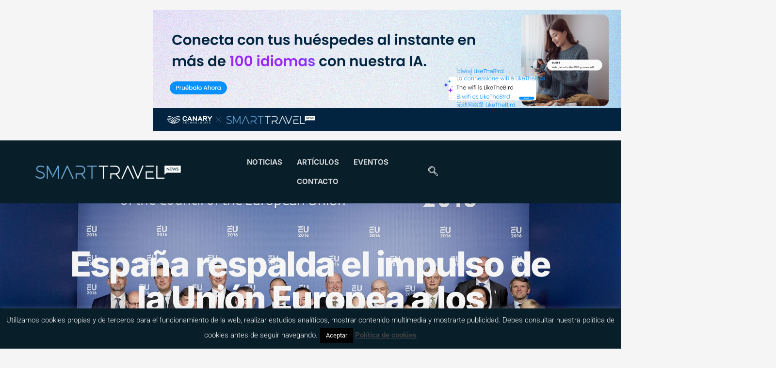

--- FILE ---
content_type: text/html; charset=UTF-8
request_url: https://www.smarttravel.news/espana-respalda-el-impulso-de-la-union-europea-a-los-vehiculos-automatizados-y-sin-conductor/
body_size: 32065
content:
<!doctype html>
<html lang="es">
<head>
	<meta charset="UTF-8">
	<meta name="viewport" content="width=device-width, initial-scale=1">
	<link rel="profile" href="https://gmpg.org/xfn/11">
	<meta name='robots' content='index, follow, max-image-preview:large, max-snippet:-1, max-video-preview:-1' />
	<style>img:is([sizes="auto" i], [sizes^="auto," i]) { contain-intrinsic-size: 3000px 1500px }</style>
	
	<!-- This site is optimized with the Yoast SEO plugin v26.8 - https://yoast.com/product/yoast-seo-wordpress/ -->
	<title>España respalda el impulso de la Unión Europea a los vehículos automatizados y sin conductor - Smart Travel News</title>
	<link rel="canonical" href="https://www.smarttravel.news/espana-respalda-el-impulso-de-la-union-europea-a-los-vehiculos-automatizados-y-sin-conductor/" />
	<meta property="og:locale" content="es_ES" />
	<meta property="og:type" content="article" />
	<meta property="og:title" content="España respalda el impulso de la Unión Europea a los vehículos automatizados y sin conductor - Smart Travel News" />
	<meta property="og:description" content="La ministra de Fomento, Ana Pastor, subrayó en Ámsterdam, en el marco del Consejo Informal de Ministros de Transporte de la Unión Europea, que España respalda el impulso al desarrollo y la comercialización de vehículos automatizados y conectados en la UE a partir de 2019, al tiempo que ha apoyado el establecimiento de un marco europeo [&hellip;]" />
	<meta property="og:url" content="https://www.smarttravel.news/espana-respalda-el-impulso-de-la-union-europea-a-los-vehiculos-automatizados-y-sin-conductor/" />
	<meta property="og:site_name" content="Smart Travel News" />
	<meta property="article:publisher" content="https://www.facebook.com/smarttravelnews/" />
	<meta property="article:author" content="https://www.facebook.com/smarttravelnews/" />
	<meta property="article:published_time" content="2016-04-19T04:50:38+00:00" />
	<meta property="article:modified_time" content="2016-04-19T05:20:11+00:00" />
	<meta property="og:image" content="https://www.smarttravel.news/wp-content/uploads/2016/04/fotofamilia.jpg" />
	<meta property="og:image:width" content="1894" />
	<meta property="og:image:height" content="787" />
	<meta property="og:image:type" content="image/jpeg" />
	<meta name="author" content="Redacción Smart Travel News" />
	<meta name="twitter:card" content="summary_large_image" />
	<meta name="twitter:creator" content="@https://twitter.com/SmartTravelNews" />
	<meta name="twitter:site" content="@SmartTravelNews" />
	<meta name="twitter:label1" content="Escrito por" />
	<meta name="twitter:data1" content="Redacción Smart Travel News" />
	<meta name="twitter:label2" content="Tiempo de lectura" />
	<meta name="twitter:data2" content="2 minutos" />
	<script type="application/ld+json" class="yoast-schema-graph">{"@context":"https://schema.org","@graph":[{"@type":"Article","@id":"https://www.smarttravel.news/espana-respalda-el-impulso-de-la-union-europea-a-los-vehiculos-automatizados-y-sin-conductor/#article","isPartOf":{"@id":"https://www.smarttravel.news/espana-respalda-el-impulso-de-la-union-europea-a-los-vehiculos-automatizados-y-sin-conductor/"},"author":{"name":"Redacción Smart Travel News","@id":"https://www.smarttravel.news/#/schema/person/45ef754d813f106595904adb11b31615"},"headline":"España respalda el impulso de la Unión Europea a los vehículos automatizados y sin conductor","datePublished":"2016-04-19T04:50:38+00:00","dateModified":"2016-04-19T05:20:11+00:00","mainEntityOfPage":{"@id":"https://www.smarttravel.news/espana-respalda-el-impulso-de-la-union-europea-a-los-vehiculos-automatizados-y-sin-conductor/"},"wordCount":494,"publisher":{"@id":"https://www.smarttravel.news/#organization"},"image":{"@id":"https://www.smarttravel.news/espana-respalda-el-impulso-de-la-union-europea-a-los-vehiculos-automatizados-y-sin-conductor/#primaryimage"},"thumbnailUrl":"https://www.smarttravel.news/wp-content/uploads/2016/04/fotofamilia.jpg","keywords":["Ana Pastor","Automatización","Declaración de Ámsterdam","Destinos inteligentes","Transporte","Unión Europea"],"articleSection":["Destinos","Innovación","Noticias de Transporte Turístico"],"inLanguage":"es"},{"@type":"WebPage","@id":"https://www.smarttravel.news/espana-respalda-el-impulso-de-la-union-europea-a-los-vehiculos-automatizados-y-sin-conductor/","url":"https://www.smarttravel.news/espana-respalda-el-impulso-de-la-union-europea-a-los-vehiculos-automatizados-y-sin-conductor/","name":"España respalda el impulso de la Unión Europea a los vehículos automatizados y sin conductor - Smart Travel News","isPartOf":{"@id":"https://www.smarttravel.news/#website"},"primaryImageOfPage":{"@id":"https://www.smarttravel.news/espana-respalda-el-impulso-de-la-union-europea-a-los-vehiculos-automatizados-y-sin-conductor/#primaryimage"},"image":{"@id":"https://www.smarttravel.news/espana-respalda-el-impulso-de-la-union-europea-a-los-vehiculos-automatizados-y-sin-conductor/#primaryimage"},"thumbnailUrl":"https://www.smarttravel.news/wp-content/uploads/2016/04/fotofamilia.jpg","datePublished":"2016-04-19T04:50:38+00:00","dateModified":"2016-04-19T05:20:11+00:00","breadcrumb":{"@id":"https://www.smarttravel.news/espana-respalda-el-impulso-de-la-union-europea-a-los-vehiculos-automatizados-y-sin-conductor/#breadcrumb"},"inLanguage":"es","potentialAction":[{"@type":"ReadAction","target":["https://www.smarttravel.news/espana-respalda-el-impulso-de-la-union-europea-a-los-vehiculos-automatizados-y-sin-conductor/"]}]},{"@type":"ImageObject","inLanguage":"es","@id":"https://www.smarttravel.news/espana-respalda-el-impulso-de-la-union-europea-a-los-vehiculos-automatizados-y-sin-conductor/#primaryimage","url":"https://www.smarttravel.news/wp-content/uploads/2016/04/fotofamilia.jpg","contentUrl":"https://www.smarttravel.news/wp-content/uploads/2016/04/fotofamilia.jpg","width":1894,"height":787,"caption":"Amsterdam, 14 april 2016 / Amsterdam, April 14th 2016. Ministers van Transport arriveren in het Scheepvaartmuseum in Amsterdam met minister van I&amp;M Melanie Schultz van Haegen. Familiefoto Ministers of Trasnport arrive at the Scheepvaartmuseum in Amsterdam with Dutch minister Melanie Schultz van Haegen. FamilyphotoFoto: Rijksoverheid/Martijn Beekman – Photograph: Dutch Government/Martijn Beekmanman /RVO"},{"@type":"BreadcrumbList","@id":"https://www.smarttravel.news/espana-respalda-el-impulso-de-la-union-europea-a-los-vehiculos-automatizados-y-sin-conductor/#breadcrumb","itemListElement":[{"@type":"ListItem","position":1,"name":"Home","item":"https://www.smarttravel.news/"},{"@type":"ListItem","position":2,"name":"Todas las noticias","item":"https://www.smarttravel.news/todas-las-noticias/"},{"@type":"ListItem","position":3,"name":"España respalda el impulso de la Unión Europea a los vehículos automatizados y sin conductor"}]},{"@type":"WebSite","@id":"https://www.smarttravel.news/#website","url":"https://www.smarttravel.news/","name":"Smart Travel News","description":"Medio de difusión de innovación para el sector turístico","publisher":{"@id":"https://www.smarttravel.news/#organization"},"potentialAction":[{"@type":"SearchAction","target":{"@type":"EntryPoint","urlTemplate":"https://www.smarttravel.news/?s={search_term_string}"},"query-input":{"@type":"PropertyValueSpecification","valueRequired":true,"valueName":"search_term_string"}}],"inLanguage":"es"},{"@type":"Organization","@id":"https://www.smarttravel.news/#organization","name":"Smart Travel News","url":"https://www.smarttravel.news/","logo":{"@type":"ImageObject","inLanguage":"es","@id":"https://www.smarttravel.news/#/schema/logo/image/","url":"https://www.smarttravel.news/wp-content/uploads/2023/08/STN-web-1.png","contentUrl":"https://www.smarttravel.news/wp-content/uploads/2023/08/STN-web-1.png","width":2266,"height":202,"caption":"Smart Travel News"},"image":{"@id":"https://www.smarttravel.news/#/schema/logo/image/"},"sameAs":["https://www.facebook.com/smarttravelnews/","https://x.com/SmartTravelNews","https://www.instagram.com/smarttravelnews/","https://www.linkedin.com/company/smarttravelnews","https://www.youtube.com/channel/UC61HVm312P-KzusxF1YPM_Q"]},{"@type":"Person","@id":"https://www.smarttravel.news/#/schema/person/45ef754d813f106595904adb11b31615","name":"Redacción Smart Travel News","image":{"@type":"ImageObject","inLanguage":"es","@id":"https://www.smarttravel.news/#/schema/person/image/","url":"https://secure.gravatar.com/avatar/247ec7caf7107708dcb6990dc977a3a1?s=96&d=mm&r=g","contentUrl":"https://secure.gravatar.com/avatar/247ec7caf7107708dcb6990dc977a3a1?s=96&d=mm&r=g","caption":"Redacción Smart Travel News"},"sameAs":["http://www.smarttravel.news/","https://www.facebook.com/smarttravelnews/","https://www.linkedin.com/company/smarttravelnews","https://x.com/https://twitter.com/SmartTravelNews"],"url":"https://www.smarttravel.news/author/redaccion/"}]}</script>
	<!-- / Yoast SEO plugin. -->


<link rel='dns-prefetch' href='//www.googletagmanager.com' />
<link rel='dns-prefetch' href='//fonts.bunny.net' />
<link rel="alternate" type="application/rss+xml" title="Smart Travel News &raquo; Feed" href="https://www.smarttravel.news/feed/" />
<link rel="alternate" type="application/rss+xml" title="Smart Travel News &raquo; Feed de los comentarios" href="https://www.smarttravel.news/comments/feed/" />
<link rel="alternate" type="application/rss+xml" title="Smart Travel News &raquo; Comentario España respalda el impulso de la Unión Europea a los vehículos automatizados y sin conductor del feed" href="https://www.smarttravel.news/espana-respalda-el-impulso-de-la-union-europea-a-los-vehiculos-automatizados-y-sin-conductor/feed/" />
<script>
window._wpemojiSettings = {"baseUrl":"https:\/\/s.w.org\/images\/core\/emoji\/15.0.3\/72x72\/","ext":".png","svgUrl":"https:\/\/s.w.org\/images\/core\/emoji\/15.0.3\/svg\/","svgExt":".svg","source":{"concatemoji":"https:\/\/www.smarttravel.news\/wp-includes\/js\/wp-emoji-release.min.js?ver=6.7.4"}};
/*! This file is auto-generated */
!function(i,n){var o,s,e;function c(e){try{var t={supportTests:e,timestamp:(new Date).valueOf()};sessionStorage.setItem(o,JSON.stringify(t))}catch(e){}}function p(e,t,n){e.clearRect(0,0,e.canvas.width,e.canvas.height),e.fillText(t,0,0);var t=new Uint32Array(e.getImageData(0,0,e.canvas.width,e.canvas.height).data),r=(e.clearRect(0,0,e.canvas.width,e.canvas.height),e.fillText(n,0,0),new Uint32Array(e.getImageData(0,0,e.canvas.width,e.canvas.height).data));return t.every(function(e,t){return e===r[t]})}function u(e,t,n){switch(t){case"flag":return n(e,"\ud83c\udff3\ufe0f\u200d\u26a7\ufe0f","\ud83c\udff3\ufe0f\u200b\u26a7\ufe0f")?!1:!n(e,"\ud83c\uddfa\ud83c\uddf3","\ud83c\uddfa\u200b\ud83c\uddf3")&&!n(e,"\ud83c\udff4\udb40\udc67\udb40\udc62\udb40\udc65\udb40\udc6e\udb40\udc67\udb40\udc7f","\ud83c\udff4\u200b\udb40\udc67\u200b\udb40\udc62\u200b\udb40\udc65\u200b\udb40\udc6e\u200b\udb40\udc67\u200b\udb40\udc7f");case"emoji":return!n(e,"\ud83d\udc26\u200d\u2b1b","\ud83d\udc26\u200b\u2b1b")}return!1}function f(e,t,n){var r="undefined"!=typeof WorkerGlobalScope&&self instanceof WorkerGlobalScope?new OffscreenCanvas(300,150):i.createElement("canvas"),a=r.getContext("2d",{willReadFrequently:!0}),o=(a.textBaseline="top",a.font="600 32px Arial",{});return e.forEach(function(e){o[e]=t(a,e,n)}),o}function t(e){var t=i.createElement("script");t.src=e,t.defer=!0,i.head.appendChild(t)}"undefined"!=typeof Promise&&(o="wpEmojiSettingsSupports",s=["flag","emoji"],n.supports={everything:!0,everythingExceptFlag:!0},e=new Promise(function(e){i.addEventListener("DOMContentLoaded",e,{once:!0})}),new Promise(function(t){var n=function(){try{var e=JSON.parse(sessionStorage.getItem(o));if("object"==typeof e&&"number"==typeof e.timestamp&&(new Date).valueOf()<e.timestamp+604800&&"object"==typeof e.supportTests)return e.supportTests}catch(e){}return null}();if(!n){if("undefined"!=typeof Worker&&"undefined"!=typeof OffscreenCanvas&&"undefined"!=typeof URL&&URL.createObjectURL&&"undefined"!=typeof Blob)try{var e="postMessage("+f.toString()+"("+[JSON.stringify(s),u.toString(),p.toString()].join(",")+"));",r=new Blob([e],{type:"text/javascript"}),a=new Worker(URL.createObjectURL(r),{name:"wpTestEmojiSupports"});return void(a.onmessage=function(e){c(n=e.data),a.terminate(),t(n)})}catch(e){}c(n=f(s,u,p))}t(n)}).then(function(e){for(var t in e)n.supports[t]=e[t],n.supports.everything=n.supports.everything&&n.supports[t],"flag"!==t&&(n.supports.everythingExceptFlag=n.supports.everythingExceptFlag&&n.supports[t]);n.supports.everythingExceptFlag=n.supports.everythingExceptFlag&&!n.supports.flag,n.DOMReady=!1,n.readyCallback=function(){n.DOMReady=!0}}).then(function(){return e}).then(function(){var e;n.supports.everything||(n.readyCallback(),(e=n.source||{}).concatemoji?t(e.concatemoji):e.wpemoji&&e.twemoji&&(t(e.twemoji),t(e.wpemoji)))}))}((window,document),window._wpemojiSettings);
</script>
<link rel='stylesheet' id='ssp-castos-player-css' href='https://www.smarttravel.news/wp-content/plugins/seriously-simple-podcasting/assets/css/castos-player.min.css?ver=3.14.2' media='all' />
<link rel='stylesheet' id='ssp-subscribe-buttons-css' href='https://www.smarttravel.news/wp-content/plugins/seriously-simple-podcasting/assets/css/subscribe-buttons.css?ver=3.14.2' media='all' />
<style id='wp-emoji-styles-inline-css'>

	img.wp-smiley, img.emoji {
		display: inline !important;
		border: none !important;
		box-shadow: none !important;
		height: 1em !important;
		width: 1em !important;
		margin: 0 0.07em !important;
		vertical-align: -0.1em !important;
		background: none !important;
		padding: 0 !important;
	}
</style>
<link rel='stylesheet' id='wp-block-library-css' href='https://www.smarttravel.news/wp-includes/css/dist/block-library/style.min.css?ver=6.7.4' media='all' />
<style id='classic-theme-styles-inline-css'>
/*! This file is auto-generated */
.wp-block-button__link{color:#fff;background-color:#32373c;border-radius:9999px;box-shadow:none;text-decoration:none;padding:calc(.667em + 2px) calc(1.333em + 2px);font-size:1.125em}.wp-block-file__button{background:#32373c;color:#fff;text-decoration:none}
</style>
<style id='global-styles-inline-css'>
:root{--wp--preset--aspect-ratio--square: 1;--wp--preset--aspect-ratio--4-3: 4/3;--wp--preset--aspect-ratio--3-4: 3/4;--wp--preset--aspect-ratio--3-2: 3/2;--wp--preset--aspect-ratio--2-3: 2/3;--wp--preset--aspect-ratio--16-9: 16/9;--wp--preset--aspect-ratio--9-16: 9/16;--wp--preset--color--black: #000000;--wp--preset--color--cyan-bluish-gray: #abb8c3;--wp--preset--color--white: #ffffff;--wp--preset--color--pale-pink: #f78da7;--wp--preset--color--vivid-red: #cf2e2e;--wp--preset--color--luminous-vivid-orange: #ff6900;--wp--preset--color--luminous-vivid-amber: #fcb900;--wp--preset--color--light-green-cyan: #7bdcb5;--wp--preset--color--vivid-green-cyan: #00d084;--wp--preset--color--pale-cyan-blue: #8ed1fc;--wp--preset--color--vivid-cyan-blue: #0693e3;--wp--preset--color--vivid-purple: #9b51e0;--wp--preset--gradient--vivid-cyan-blue-to-vivid-purple: linear-gradient(135deg,rgba(6,147,227,1) 0%,rgb(155,81,224) 100%);--wp--preset--gradient--light-green-cyan-to-vivid-green-cyan: linear-gradient(135deg,rgb(122,220,180) 0%,rgb(0,208,130) 100%);--wp--preset--gradient--luminous-vivid-amber-to-luminous-vivid-orange: linear-gradient(135deg,rgba(252,185,0,1) 0%,rgba(255,105,0,1) 100%);--wp--preset--gradient--luminous-vivid-orange-to-vivid-red: linear-gradient(135deg,rgba(255,105,0,1) 0%,rgb(207,46,46) 100%);--wp--preset--gradient--very-light-gray-to-cyan-bluish-gray: linear-gradient(135deg,rgb(238,238,238) 0%,rgb(169,184,195) 100%);--wp--preset--gradient--cool-to-warm-spectrum: linear-gradient(135deg,rgb(74,234,220) 0%,rgb(151,120,209) 20%,rgb(207,42,186) 40%,rgb(238,44,130) 60%,rgb(251,105,98) 80%,rgb(254,248,76) 100%);--wp--preset--gradient--blush-light-purple: linear-gradient(135deg,rgb(255,206,236) 0%,rgb(152,150,240) 100%);--wp--preset--gradient--blush-bordeaux: linear-gradient(135deg,rgb(254,205,165) 0%,rgb(254,45,45) 50%,rgb(107,0,62) 100%);--wp--preset--gradient--luminous-dusk: linear-gradient(135deg,rgb(255,203,112) 0%,rgb(199,81,192) 50%,rgb(65,88,208) 100%);--wp--preset--gradient--pale-ocean: linear-gradient(135deg,rgb(255,245,203) 0%,rgb(182,227,212) 50%,rgb(51,167,181) 100%);--wp--preset--gradient--electric-grass: linear-gradient(135deg,rgb(202,248,128) 0%,rgb(113,206,126) 100%);--wp--preset--gradient--midnight: linear-gradient(135deg,rgb(2,3,129) 0%,rgb(40,116,252) 100%);--wp--preset--font-size--small: 13px;--wp--preset--font-size--medium: 20px;--wp--preset--font-size--large: 36px;--wp--preset--font-size--x-large: 42px;--wp--preset--spacing--20: 0.44rem;--wp--preset--spacing--30: 0.67rem;--wp--preset--spacing--40: 1rem;--wp--preset--spacing--50: 1.5rem;--wp--preset--spacing--60: 2.25rem;--wp--preset--spacing--70: 3.38rem;--wp--preset--spacing--80: 5.06rem;--wp--preset--shadow--natural: 6px 6px 9px rgba(0, 0, 0, 0.2);--wp--preset--shadow--deep: 12px 12px 50px rgba(0, 0, 0, 0.4);--wp--preset--shadow--sharp: 6px 6px 0px rgba(0, 0, 0, 0.2);--wp--preset--shadow--outlined: 6px 6px 0px -3px rgba(255, 255, 255, 1), 6px 6px rgba(0, 0, 0, 1);--wp--preset--shadow--crisp: 6px 6px 0px rgba(0, 0, 0, 1);}:where(.is-layout-flex){gap: 0.5em;}:where(.is-layout-grid){gap: 0.5em;}body .is-layout-flex{display: flex;}.is-layout-flex{flex-wrap: wrap;align-items: center;}.is-layout-flex > :is(*, div){margin: 0;}body .is-layout-grid{display: grid;}.is-layout-grid > :is(*, div){margin: 0;}:where(.wp-block-columns.is-layout-flex){gap: 2em;}:where(.wp-block-columns.is-layout-grid){gap: 2em;}:where(.wp-block-post-template.is-layout-flex){gap: 1.25em;}:where(.wp-block-post-template.is-layout-grid){gap: 1.25em;}.has-black-color{color: var(--wp--preset--color--black) !important;}.has-cyan-bluish-gray-color{color: var(--wp--preset--color--cyan-bluish-gray) !important;}.has-white-color{color: var(--wp--preset--color--white) !important;}.has-pale-pink-color{color: var(--wp--preset--color--pale-pink) !important;}.has-vivid-red-color{color: var(--wp--preset--color--vivid-red) !important;}.has-luminous-vivid-orange-color{color: var(--wp--preset--color--luminous-vivid-orange) !important;}.has-luminous-vivid-amber-color{color: var(--wp--preset--color--luminous-vivid-amber) !important;}.has-light-green-cyan-color{color: var(--wp--preset--color--light-green-cyan) !important;}.has-vivid-green-cyan-color{color: var(--wp--preset--color--vivid-green-cyan) !important;}.has-pale-cyan-blue-color{color: var(--wp--preset--color--pale-cyan-blue) !important;}.has-vivid-cyan-blue-color{color: var(--wp--preset--color--vivid-cyan-blue) !important;}.has-vivid-purple-color{color: var(--wp--preset--color--vivid-purple) !important;}.has-black-background-color{background-color: var(--wp--preset--color--black) !important;}.has-cyan-bluish-gray-background-color{background-color: var(--wp--preset--color--cyan-bluish-gray) !important;}.has-white-background-color{background-color: var(--wp--preset--color--white) !important;}.has-pale-pink-background-color{background-color: var(--wp--preset--color--pale-pink) !important;}.has-vivid-red-background-color{background-color: var(--wp--preset--color--vivid-red) !important;}.has-luminous-vivid-orange-background-color{background-color: var(--wp--preset--color--luminous-vivid-orange) !important;}.has-luminous-vivid-amber-background-color{background-color: var(--wp--preset--color--luminous-vivid-amber) !important;}.has-light-green-cyan-background-color{background-color: var(--wp--preset--color--light-green-cyan) !important;}.has-vivid-green-cyan-background-color{background-color: var(--wp--preset--color--vivid-green-cyan) !important;}.has-pale-cyan-blue-background-color{background-color: var(--wp--preset--color--pale-cyan-blue) !important;}.has-vivid-cyan-blue-background-color{background-color: var(--wp--preset--color--vivid-cyan-blue) !important;}.has-vivid-purple-background-color{background-color: var(--wp--preset--color--vivid-purple) !important;}.has-black-border-color{border-color: var(--wp--preset--color--black) !important;}.has-cyan-bluish-gray-border-color{border-color: var(--wp--preset--color--cyan-bluish-gray) !important;}.has-white-border-color{border-color: var(--wp--preset--color--white) !important;}.has-pale-pink-border-color{border-color: var(--wp--preset--color--pale-pink) !important;}.has-vivid-red-border-color{border-color: var(--wp--preset--color--vivid-red) !important;}.has-luminous-vivid-orange-border-color{border-color: var(--wp--preset--color--luminous-vivid-orange) !important;}.has-luminous-vivid-amber-border-color{border-color: var(--wp--preset--color--luminous-vivid-amber) !important;}.has-light-green-cyan-border-color{border-color: var(--wp--preset--color--light-green-cyan) !important;}.has-vivid-green-cyan-border-color{border-color: var(--wp--preset--color--vivid-green-cyan) !important;}.has-pale-cyan-blue-border-color{border-color: var(--wp--preset--color--pale-cyan-blue) !important;}.has-vivid-cyan-blue-border-color{border-color: var(--wp--preset--color--vivid-cyan-blue) !important;}.has-vivid-purple-border-color{border-color: var(--wp--preset--color--vivid-purple) !important;}.has-vivid-cyan-blue-to-vivid-purple-gradient-background{background: var(--wp--preset--gradient--vivid-cyan-blue-to-vivid-purple) !important;}.has-light-green-cyan-to-vivid-green-cyan-gradient-background{background: var(--wp--preset--gradient--light-green-cyan-to-vivid-green-cyan) !important;}.has-luminous-vivid-amber-to-luminous-vivid-orange-gradient-background{background: var(--wp--preset--gradient--luminous-vivid-amber-to-luminous-vivid-orange) !important;}.has-luminous-vivid-orange-to-vivid-red-gradient-background{background: var(--wp--preset--gradient--luminous-vivid-orange-to-vivid-red) !important;}.has-very-light-gray-to-cyan-bluish-gray-gradient-background{background: var(--wp--preset--gradient--very-light-gray-to-cyan-bluish-gray) !important;}.has-cool-to-warm-spectrum-gradient-background{background: var(--wp--preset--gradient--cool-to-warm-spectrum) !important;}.has-blush-light-purple-gradient-background{background: var(--wp--preset--gradient--blush-light-purple) !important;}.has-blush-bordeaux-gradient-background{background: var(--wp--preset--gradient--blush-bordeaux) !important;}.has-luminous-dusk-gradient-background{background: var(--wp--preset--gradient--luminous-dusk) !important;}.has-pale-ocean-gradient-background{background: var(--wp--preset--gradient--pale-ocean) !important;}.has-electric-grass-gradient-background{background: var(--wp--preset--gradient--electric-grass) !important;}.has-midnight-gradient-background{background: var(--wp--preset--gradient--midnight) !important;}.has-small-font-size{font-size: var(--wp--preset--font-size--small) !important;}.has-medium-font-size{font-size: var(--wp--preset--font-size--medium) !important;}.has-large-font-size{font-size: var(--wp--preset--font-size--large) !important;}.has-x-large-font-size{font-size: var(--wp--preset--font-size--x-large) !important;}
:where(.wp-block-post-template.is-layout-flex){gap: 1.25em;}:where(.wp-block-post-template.is-layout-grid){gap: 1.25em;}
:where(.wp-block-columns.is-layout-flex){gap: 2em;}:where(.wp-block-columns.is-layout-grid){gap: 2em;}
:root :where(.wp-block-pullquote){font-size: 1.5em;line-height: 1.6;}
</style>
<link rel='stylesheet' id='cookie-law-info-css' href='https://www.smarttravel.news/wp-content/plugins/cookie-law-info/legacy/public/css/cookie-law-info-public.css?ver=3.3.9.1' media='all' />
<link rel='stylesheet' id='cookie-law-info-gdpr-css' href='https://www.smarttravel.news/wp-content/plugins/cookie-law-info/legacy/public/css/cookie-law-info-gdpr.css?ver=3.3.9.1' media='all' />
<link rel='stylesheet' id='mailerlite_forms.css-css' href='https://www.smarttravel.news/wp-content/plugins/official-mailerlite-sign-up-forms/assets/css/mailerlite_forms.css?ver=1.7.13' media='all' />
<link rel='stylesheet' id='ai-core-style-css' href='https://www.smarttravel.news/wp-content/plugins/aesop-story-engine/public/assets/css/ai-core.css?ver=1' media='all' />
<style id='ai-core-style-inline-css'>
.aesop-gallery-component .aesop-component-caption{color:#333;padding:.25rem .75rem;background:rgba(255,255,255,.8);font-size:14px}.aesop-stacked-img{background-position:50%;background-repeat:no-repeat;background-size:cover;width:100%;left:0;top:0;position:relative;overflow:hidden}.aesop-stacked-img .aesop-stacked-caption{position:absolute;bottom:20px;right:20px;z-index:0;color:#333;padding:.25rem .75rem;background:rgba(255,255,255,.8);font-size:14px;-webkit-transition:all .75s ease-in-out;transition:all .75s ease-in-out}.aesop-sequence-img-wrap .aesop-sequence-caption{padding-left:4.5rem}.aesop-sequence-img-wrap .aesop-sequence-caption:before{left:0;bottom:-4px;font-weight:700;line-height:1;padding:.6rem .75rem;border:1px solid;border-color:inherit;content:counter(sequence-counter,decimal-leading-zero);counter-increment:sequence-counter}.aesop-sequence-img-wrap .aesop-sequence-img{width:100%;max-width:1200px;display:block}.aesop-hero-gallery-wrapper{clear:both;position:relative}.aesop-hero-gallery-content{position:absolute;top:20px}.aesopicon-search-plus{position:relative}.aesopicon-search-plus:after{display:inline-block;font-family:Dashicons;font-style:normal;font-weight:400;line-height:1;-webkit-font-smoothing:antialiased;-moz-osx-font-smoothing:grayscale;content:'\f179'}.aesop-parallax-component{clear:both}.aesop-parallax-component .aesop-parallax-sc{margin:0}.aesop-content-component .aesop-content-comp-wrap{padding:1.5em 2em}@media (max-width:766px){.aesop-content-component .aesop-content-comp-wrap{padding:1em}}.aesop-content-component .aesop-content-comp-inner p{line-height:1.2em}.aesop-content-component .aesop-content-img .aesop-content-comp-inner{word-wrap:break-word;background:rgba(255,255,255,.4);padding:1rem;line-height:1.3}.aesop-content-component .aesop-content-img .aesop-content-comp-inner p{margin-bottom:0}.aesop-image-component img{-webkit-box-shadow:0 0 6px -1px rgba(0,0,0,.5);box-shadow:0 0 6px -1px rgba(0,0,0,.5)}.aesop-image-component .aesop-lightbox{text-decoration:none;display:block}.aesop-image-component .aesop-img-enlarge{margin:0 0 .5rem}.aesop-image-component .aesop-img-enlarge:hover{text-decoration:none}.aesop-image-component .aesop-img-enlarge i{position:relative;top:1px}.aesop-image-component .aesop-img-enlarge,.aesop-image-component .aesop-image-component-caption{color:#b3b3b3;font-size:12px;font-family:"Helvetica Neue",Helvetica,Arial,sans-serif}.aesop-image-component .aesop-cap-cred,.aesop-image-component .aesop-img-enlarge{color:#b3b3b3}.aesop-image-component .aesop-cap-cred{border-top:1px dotted #b3b3b3;font-size:9px}.aesop-image-component:hover{opacity:.85;filter:alpha(opacity=85);-webkit-transition:opacity .25s ease-in-out;transition:opacity .25s ease-in-out}.aesop-image-component:active img{box-shadow:none}.aesop-video-component .aesop-video-component-caption{color:#b3b3b3}.aesop-video-component .aesop-component-caption{color:#333;padding:.25rem .75rem;background:rgba(255,255,255,.8);font-size:14px}.mejs-container{width:100%;max-width:800px!important;margin-left:auto;margin-right:auto}.mejs-container+p{margin-top:1rem}.aesop-quote-component{padding:3rem 2rem}.aesop-quote-component blockquote{font-style:italic}.aesop-quote-component cite{display:block;font-size:14px}.aesop-on-genesis .aesop-quote-component blockquote:before{content:none}.aesop-story-collection{clear:both}.aesop-story-collection .aesop-story-collection-title{text-align:center;background:#fff;text-transform:uppercase;font-size:1.75rem;line-height:1.75rem;letter-spacing:.05rem;padding:.8rem 0 .6rem;margin:0;z-index:2;position:relative;-webkit-box-shadow:0 7px 7px -7px #000;box-shadow:0 7px 7px -7px #000}.aesop-story-collection .aesop-collection-item{float:left;position:relative;height:220px;overflow:hidden}.aesop-story-collection .aesop-collection-item .aesop-collection-item-link{display:table;height:100%;width:100%;color:#fff;-webkit-transition:all .25s ease-in-out;transition:all .25s ease-in-out}.aesop-story-collection .aesop-collection-item .aesop-collection-item-link:before{position:absolute;content:'';width:100%;height:100%;background:#000;opacity:.65;filter:alpha(opacity=65);z-index:1}.aesop-story-collection .aesop-collection-item .aesop-collection-item-link:hover{text-decoration:none;-webkit-transition:all .25s ease-in-out;transition:all .25s ease-in-out}.aesop-story-collection .aesop-collection-item .aesop-collection-item-link:hover:before{-webkit-transition:opacity .25s linear;transition:opacity .25s linear;opacity:0;filter:alpha(opacity=0)}.aesop-story-collection .aesop-collection-item .aesop-collection-item-link:hover .aesop-collection-item-inner{background:rgba(0,0,0,.5)}.aesop-story-collection .aesop-collection-item .aesop-collection-item-inner{display:table-cell;vertical-align:middle;width:100%;height:100%;padding:0 2.5rem;position:relative;text-align:center;z-index:1;overflow:hidden;text-shadow:0 0 3px rgba(0,0,0,.6)}.aesop-story-collection .aesop-collection-item .aesop-collection-item-inner .aesop-collection-entry-title{font-weight:800;text-transform:uppercase;color:#fff;margin:auto}.aesop-story-collection .aesop-collection-item .aesop-collection-item-inner .aesop-collection-item-excerpt{font-size:12px}.aesop-story-collection .aesop-collection-item .aesop-collection-item-inner .aesop-collection-meta{font-family:"Helvetica Neue",Helvetica,Arial,sans-serif;font-size:12px;margin-bottom:3rem;font-style:italic}.aesop-story-collection .aesop-collection-item .aesop-collection-item-img{position:absolute;width:100%;height:100%;left:0;z-index:0;background-position:center center}.aesop-story-collection .aesop-collection-splash .aesop-collection-item-link:before{content:none}.aesop-story-collection .aesop-collection-splash .aesop-collection-item-link:hover .aesop-collection-item-inner{background:0 0}.aesop-story-collection .aesop-collection-splash .aesop-collection-item-inner .aesop-collection-entry-title{color:#333;text-shadow:none}.aesop-story-collection .aesop-collection-load-more{background:#000;opacity:.65;filter:alpha(opacity=65);z-index:1;height:70px;line-height:70px;color:#fff}.jorgen-article-cover-wrap{position:fixed}.aesop-article-chapter-wrap{position:relative}.aesop-article-chapter-wrap.aesop-video-chapter .aesop-cover-title{max-width:100%;margin:0;padding-bottom:20px;top:150px;border-bottom:1px solid #fff;font-size:62px!important;color:#fff;width:90%;left:10%;position:absolute;z-index:1}.aesop-article-chapter-wrap.aesop-video-chapter .aesop-cover-title small{font-size:40px}@media (max-width:800px){.aesop-article-chapter-wrap .aesop-cover-title{font-size:52px}.aesop-article-chapter-wrap .aesop-cover-title small{font-size:42px}}@media (max-width:480px){.aesop-article-chapter-wrap .aesop-cover-title{display:block;bottom:30px;font-size:32px}.aesop-article-chapter-wrap .aesop-cover-title small{display:block;font-size:20px}}.aesop-cover-title{max-width:100%;margin:0;padding-bottom:20px;bottom:100px;border-bottom:1px solid #fff;font-size:62px!important;color:#fff;width:90%;left:10%;position:absolute;z-index:1}.aesop-cover-title small{font-size:40px}.aesop-toggle-chapter-menu{position:fixed;right:-1px;bottom:57px;height:44px;width:44px;background:#e6e6e6;border-top-left-radius:2px;border-bottom-left-radius:2px;z-index:150;-webkit-transition:right .25s ease;transition:right .25s ease}.aesop-toggle-chapter-menu:hover{background:#007aac;text-decoration:none}.aesop-toggle-chapter-menu:hover i{color:#fff}.aesop-toggle-chapter-menu i{color:#007aac}.aesop-chapter-menu-open .aesop-chapter-menu{right:0}.aesop-chapter-menu-open .aesop-toggle-chapter-menu{right:250px}.aesop-close-chapter-menu{position:absolute;top:12px;right:12px;z-index:1}.aesop-close-chapter-menu:hover{cursor:pointer}.aesop-chapter-menu{right:-250px;width:250px;top:0;position:fixed;bottom:0;background:#e6e6e6;-webkit-transition:right .25s ease;transition:right .25s ease;z-index:500;counter-reset:sequence-counter;color:#777}.aesop-chapter-menu .scroll-nav__list{margin:0;padding:0}.aesop-chapter-menu *{box-sizing:border-box;-moz-box-sizing:border-box;-webkit-box-sizing:border-box}.aesop-chapter-menu li{display:block;margin-bottom:0;position:relative;padding-left:15px;font:400 14px/28px Arial,Helvetica,sans-serif}.aesop-chapter-menu li:before{content:counter(sequence-counter,upper-roman);counter-increment:sequence-counter;position:absolute;left:0}.aesop-chapter-menu a:link,.aesop-chapter-menu .scroll-nav__link{color:#777;padding-top:5px;padding-bottom:5px}.admin-bar .aesop-chapter-menu{top:32px}.aesop-chapter-menu--inner{padding:15px}.aesop-character-component .aesop-character-float{margin:.65rem 0;width:150px;text-align:center}.aesop-character-component .aesop-character-float .aesop-character-title{vertical-align:top;font-size:12px;font-family:"Helvetica Neue",Helvetica,Arial,sans-serif;color:#b3b3b3;text-transform:uppercase;letter-spacing:.05em;display:block;text-align:center;margin:0 0 .5rem}.aesop-character-component .aesop-character-float.aesop-character-right{float:right;margin-left:1.75rem}.aesop-character-component .aesop-character-float.aesop-character-center{margin-left:auto;margin-right:auto}.aesop-character-component .aesop-character-float.aesop-character-center .aesop-character-name{text-align:center}.aesop-character-component .aesop-character-float.aesop-character-left{float:left;margin-right:1.75rem}.aesop-character-component .aesop-character-avatar{width:90%;border-radius:50%}.aesop-character-component .aesop-character-cap{font-size:12px;line-height:14px;font-family:"Helvetica Neue",Helvetica,Arial,sans-serif;color:#b3b3b3;font-style:italic;margin-top:.8rem;border-top:1px dotted #b3b3b3;padding-top:.3rem}.aesop-document-component a{font-size:12px;font-family:"Helvetica Neue",Helvetica,Arial,sans-serif;color:#b3b3b3;line-height:12px;text-decoration:none}.aesop-document-component a span{border-bottom:1px solid #e6e6e6;font-size:12px;color:gray}.aesop-document-component a span:before{content:'\f498';font-family:Dashicons;position:absolute;left:0}.aesop-timeline{position:fixed;bottom:0;left:0;right:0;z-index:10}.aesop-timeline ol{margin:0;padding:0;position:relative;background:#e6e6e6;padding:5px 10px;-webkit-box-shadow:inset 0 7px 7px -7px gray;box-shadow:inset 0 7px 7px -7px gray}.aesop-timeline ol:before,.aesop-timeline ol:after{content:" ";display:table}.aesop-timeline ol:after{clear:both}.aesop-timeline ol li{display:inline-block;margin-right:5px}.aesop-timeline ol li:last-child{margin-right:0}.aesop-timeline ol li a{text-transform:uppercase;font-size:14px;color:inherit;padding:2px 10px 8px;display:block;position:relative}.aesop-timeline ol li a:after{content:'';height:20px;border-right:1px solid #666;width:1px;position:absolute;left:50%;bottom:-10px}.aesop-timeline ol li.active a{color:#428bca}.aesop-timeline ol li.active a:after{border-right-color:#428bca}
</style>
<link rel='stylesheet' id='ai-lightbox-style-css' href='https://www.smarttravel.news/wp-content/plugins/aesop-story-engine/public/assets/css/lightbox.css?ver=1' media='all' />
<link rel='stylesheet' id='hello-elementor-css' href='https://www.smarttravel.news/wp-content/themes/hello-elementor/style.min.css?ver=3.1.0' media='all' />
<link rel='stylesheet' id='hello-elementor-theme-style-css' href='https://www.smarttravel.news/wp-content/themes/hello-elementor/theme.min.css?ver=3.1.0' media='all' />
<link rel='stylesheet' id='hello-elementor-header-footer-css' href='https://www.smarttravel.news/wp-content/themes/hello-elementor/header-footer.min.css?ver=3.1.0' media='all' />
<link rel='stylesheet' id='elementor-frontend-css' href='https://www.smarttravel.news/wp-content/uploads/elementor/css/custom-frontend.min.css?ver=1768999463' media='all' />
<style id='elementor-frontend-inline-css'>
.elementor-98491 .elementor-element.elementor-element-26d6365:not(.elementor-motion-effects-element-type-background), .elementor-98491 .elementor-element.elementor-element-26d6365 > .elementor-motion-effects-container > .elementor-motion-effects-layer{background-image:url("https://www.smarttravel.news/wp-content/uploads/2016/04/fotofamilia.jpg");}
</style>
<link rel='stylesheet' id='elementor-post-85421-css' href='https://www.smarttravel.news/wp-content/uploads/elementor/css/post-85421.css?ver=1768999463' media='all' />
<link rel='stylesheet' id='e-animation-fadeInLeft-css' href='https://www.smarttravel.news/wp-content/plugins/elementor/assets/lib/animations/styles/fadeInLeft.min.css?ver=3.34.2' media='all' />
<link rel='stylesheet' id='widget-image-css' href='https://www.smarttravel.news/wp-content/plugins/elementor/assets/css/widget-image.min.css?ver=3.34.2' media='all' />
<link rel='stylesheet' id='e-animation-fadeInDown-css' href='https://www.smarttravel.news/wp-content/plugins/elementor/assets/lib/animations/styles/fadeInDown.min.css?ver=3.34.2' media='all' />
<link rel='stylesheet' id='e-animation-fadeInRight-css' href='https://www.smarttravel.news/wp-content/plugins/elementor/assets/lib/animations/styles/fadeInRight.min.css?ver=3.34.2' media='all' />
<link rel='stylesheet' id='widget-heading-css' href='https://www.smarttravel.news/wp-content/plugins/elementor/assets/css/widget-heading.min.css?ver=3.34.2' media='all' />
<link rel='stylesheet' id='widget-social-icons-css' href='https://www.smarttravel.news/wp-content/plugins/elementor/assets/css/widget-social-icons.min.css?ver=3.34.2' media='all' />
<link rel='stylesheet' id='e-apple-webkit-css' href='https://www.smarttravel.news/wp-content/uploads/elementor/css/custom-apple-webkit.min.css?ver=1768999463' media='all' />
<link rel='stylesheet' id='widget-icon-list-css' href='https://www.smarttravel.news/wp-content/uploads/elementor/css/custom-widget-icon-list.min.css?ver=1768999463' media='all' />
<link rel='stylesheet' id='e-animation-fadeInUp-css' href='https://www.smarttravel.news/wp-content/plugins/elementor/assets/lib/animations/styles/fadeInUp.min.css?ver=3.34.2' media='all' />
<link rel='stylesheet' id='widget-divider-css' href='https://www.smarttravel.news/wp-content/plugins/elementor/assets/css/widget-divider.min.css?ver=3.34.2' media='all' />
<link rel='stylesheet' id='elementor-icons-css' href='https://www.smarttravel.news/wp-content/plugins/elementor/assets/lib/eicons/css/elementor-icons.min.css?ver=5.46.0' media='all' />
<link rel='stylesheet' id='eihe-front-style-css' href='https://www.smarttravel.news/wp-content/plugins/image-hover-effects-addon-for-elementor/assets/style.min.css?ver=1.4.4' media='all' />
<link rel='stylesheet' id='elementor-post-85426-css' href='https://www.smarttravel.news/wp-content/uploads/elementor/css/post-85426.css?ver=1768999464' media='all' />
<link rel='stylesheet' id='elementor-post-85660-css' href='https://www.smarttravel.news/wp-content/uploads/elementor/css/post-85660.css?ver=1768999464' media='all' />
<link rel='stylesheet' id='elementor-post-98491-css' href='https://www.smarttravel.news/wp-content/uploads/elementor/css/post-98491.css?ver=1768999471' media='all' />
<link rel='stylesheet' id='sab-font-css' href='https://fonts.bunny.net/css?family=Raleway:400,700,400italic,700italic&#038;subset=latin' media='all' />
<link rel='stylesheet' id='ekit-widget-styles-css' href='https://www.smarttravel.news/wp-content/plugins/elementskit-lite/widgets/init/assets/css/widget-styles.css?ver=3.5.4' media='all' />
<link rel='stylesheet' id='ekit-responsive-css' href='https://www.smarttravel.news/wp-content/plugins/elementskit-lite/widgets/init/assets/css/responsive.css?ver=3.5.4' media='all' />
<link rel='stylesheet' id='bdt-uikit-css' href='https://www.smarttravel.news/wp-content/plugins/bdthemes-prime-slider-lite/assets/css/bdt-uikit.css?ver=3.21.7' media='all' />
<link rel='stylesheet' id='prime-slider-site-css' href='https://www.smarttravel.news/wp-content/plugins/bdthemes-prime-slider-lite/assets/css/prime-slider-site.css?ver=3.17.11' media='all' />
<link rel='stylesheet' id='elementor-gf-local-roboto-css' href='https://www.smarttravel.news/wp-content/uploads/elementor/google-fonts/css/roboto.css?ver=1742258695' media='all' />
<link rel='stylesheet' id='elementor-gf-local-robotoslab-css' href='https://www.smarttravel.news/wp-content/uploads/elementor/google-fonts/css/robotoslab.css?ver=1742258709' media='all' />
<link rel='stylesheet' id='elementor-gf-local-inter-css' href='https://www.smarttravel.news/wp-content/uploads/elementor/google-fonts/css/inter.css?ver=1746722060' media='all' />
<link rel='stylesheet' id='elementor-icons-ekiticons-css' href='https://www.smarttravel.news/wp-content/plugins/elementskit-lite/modules/elementskit-icon-pack/assets/css/ekiticons.css?ver=3.5.4' media='all' />
<link rel='stylesheet' id='elementor-icons-shared-0-css' href='https://www.smarttravel.news/wp-content/plugins/elementor/assets/lib/font-awesome/css/fontawesome.min.css?ver=5.15.3' media='all' />
<link rel='stylesheet' id='elementor-icons-fa-brands-css' href='https://www.smarttravel.news/wp-content/plugins/elementor/assets/lib/font-awesome/css/brands.min.css?ver=5.15.3' media='all' />
<link rel='stylesheet' id='elementor-icons-fa-solid-css' href='https://www.smarttravel.news/wp-content/plugins/elementor/assets/lib/font-awesome/css/solid.min.css?ver=5.15.3' media='all' />
<script src="https://www.smarttravel.news/wp-includes/js/jquery/jquery.min.js?ver=3.7.1" id="jquery-core-js"></script>
<script src="https://www.smarttravel.news/wp-includes/js/jquery/jquery-migrate.min.js?ver=3.4.1" id="jquery-migrate-js"></script>
<script id="cookie-law-info-js-extra">
var Cli_Data = {"nn_cookie_ids":[],"cookielist":[],"non_necessary_cookies":[],"ccpaEnabled":"","ccpaRegionBased":"","ccpaBarEnabled":"","strictlyEnabled":["necessary","obligatoire"],"ccpaType":"gdpr","js_blocking":"","custom_integration":"","triggerDomRefresh":"","secure_cookies":""};
var cli_cookiebar_settings = {"animate_speed_hide":"500","animate_speed_show":"500","background":"#081e29","border":"#444","border_on":"","button_1_button_colour":"#000","button_1_button_hover":"#000000","button_1_link_colour":"#fff","button_1_as_button":"1","button_1_new_win":"","button_2_button_colour":"#333","button_2_button_hover":"#292929","button_2_link_colour":"#444","button_2_as_button":"","button_2_hidebar":"","button_3_button_colour":"#dedfe0","button_3_button_hover":"#b2b2b3","button_3_link_colour":"#333333","button_3_as_button":"1","button_3_new_win":"","button_4_button_colour":"#dedfe0","button_4_button_hover":"#b2b2b3","button_4_link_colour":"#333333","button_4_as_button":"1","button_7_button_colour":"#61a229","button_7_button_hover":"#4e8221","button_7_link_colour":"#fff","button_7_as_button":"1","button_7_new_win":"","font_family":"inherit","header_fix":"","notify_animate_hide":"1","notify_animate_show":"","notify_div_id":"#cookie-law-info-bar","notify_position_horizontal":"left","notify_position_vertical":"bottom","scroll_close":"","scroll_close_reload":"","accept_close_reload":"","reject_close_reload":"","showagain_tab":"1","showagain_background":"#fff","showagain_border":"#000","showagain_div_id":"#cookie-law-info-again","showagain_x_position":"100px","text":"#ffffff","show_once_yn":"","show_once":"10000","logging_on":"","as_popup":"","popup_overlay":"1","bar_heading_text":"","cookie_bar_as":"banner","popup_showagain_position":"bottom-right","widget_position":"left"};
var log_object = {"ajax_url":"https:\/\/www.smarttravel.news\/wp-admin\/admin-ajax.php"};
</script>
<script src="https://www.smarttravel.news/wp-content/plugins/cookie-law-info/legacy/public/js/cookie-law-info-public.js?ver=3.3.9.1" id="cookie-law-info-js"></script>

<!-- Fragmento de código de la etiqueta de Google (gtag.js) añadida por Site Kit -->
<!-- Fragmento de código de Google Analytics añadido por Site Kit -->
<script src="https://www.googletagmanager.com/gtag/js?id=GT-WFM3KCC" id="google_gtagjs-js" async></script>
<script id="google_gtagjs-js-after">
window.dataLayer = window.dataLayer || [];function gtag(){dataLayer.push(arguments);}
gtag("set","linker",{"domains":["www.smarttravel.news"]});
gtag("js", new Date());
gtag("set", "developer_id.dZTNiMT", true);
gtag("config", "GT-WFM3KCC");
</script>
<script src="https://www.smarttravel.news/wp-content/plugins/bdthemes-prime-slider-lite/assets/js/bdt-uikit.min.js?ver=3.21.7" id="bdt-uikit-js"></script>
<link rel="https://api.w.org/" href="https://www.smarttravel.news/wp-json/" /><link rel="alternate" title="JSON" type="application/json" href="https://www.smarttravel.news/wp-json/wp/v2/posts/707" /><link rel="EditURI" type="application/rsd+xml" title="RSD" href="https://www.smarttravel.news/xmlrpc.php?rsd" />
<meta name="generator" content="WordPress 6.7.4" />
<meta name="generator" content="Seriously Simple Podcasting 3.14.2" />
<link rel='shortlink' href='https://www.smarttravel.news/?p=707' />
<link rel="alternate" title="oEmbed (JSON)" type="application/json+oembed" href="https://www.smarttravel.news/wp-json/oembed/1.0/embed?url=https%3A%2F%2Fwww.smarttravel.news%2Fespana-respalda-el-impulso-de-la-union-europea-a-los-vehiculos-automatizados-y-sin-conductor%2F" />
<link rel="alternate" title="oEmbed (XML)" type="text/xml+oembed" href="https://www.smarttravel.news/wp-json/oembed/1.0/embed?url=https%3A%2F%2Fwww.smarttravel.news%2Fespana-respalda-el-impulso-de-la-union-europea-a-los-vehiculos-automatizados-y-sin-conductor%2F&#038;format=xml" />
<meta name="generator" content="Site Kit by Google 1.170.0" />        <!-- MailerLite Universal -->
        <script>
            (function(w,d,e,u,f,l,n){w[f]=w[f]||function(){(w[f].q=w[f].q||[])
                .push(arguments);},l=d.createElement(e),l.async=1,l.src=u,
                n=d.getElementsByTagName(e)[0],n.parentNode.insertBefore(l,n);})
            (window,document,'script','https://assets.mailerlite.com/js/universal.js','ml');
            ml('account', '940502');
            ml('enablePopups', true);
        </script>
        <!-- End MailerLite Universal -->
        
<link rel="alternate" type="application/rss+xml" title="Feed RSS del podcast" href="https://www.smarttravel.news/feed/podcast" />

<meta name="generator" content="Elementor 3.34.2; features: additional_custom_breakpoints; settings: css_print_method-external, google_font-enabled, font_display-swap">
			<style>
				.e-con.e-parent:nth-of-type(n+4):not(.e-lazyloaded):not(.e-no-lazyload),
				.e-con.e-parent:nth-of-type(n+4):not(.e-lazyloaded):not(.e-no-lazyload) * {
					background-image: none !important;
				}
				@media screen and (max-height: 1024px) {
					.e-con.e-parent:nth-of-type(n+3):not(.e-lazyloaded):not(.e-no-lazyload),
					.e-con.e-parent:nth-of-type(n+3):not(.e-lazyloaded):not(.e-no-lazyload) * {
						background-image: none !important;
					}
				}
				@media screen and (max-height: 640px) {
					.e-con.e-parent:nth-of-type(n+2):not(.e-lazyloaded):not(.e-no-lazyload),
					.e-con.e-parent:nth-of-type(n+2):not(.e-lazyloaded):not(.e-no-lazyload) * {
						background-image: none !important;
					}
				}
			</style>
			<style type="text/css">.saboxplugin-wrap{-webkit-box-sizing:border-box;-moz-box-sizing:border-box;-ms-box-sizing:border-box;box-sizing:border-box;border:1px solid #eee;width:100%;clear:both;display:block;overflow:hidden;word-wrap:break-word;position:relative}.saboxplugin-wrap .saboxplugin-gravatar{float:left;padding:0 20px 20px 20px}.saboxplugin-wrap .saboxplugin-gravatar img{max-width:100px;height:auto;border-radius:0;}.saboxplugin-wrap .saboxplugin-authorname{font-size:18px;line-height:1;margin:20px 0 0 20px;display:block}.saboxplugin-wrap .saboxplugin-authorname a{text-decoration:none}.saboxplugin-wrap .saboxplugin-authorname a:focus{outline:0}.saboxplugin-wrap .saboxplugin-desc{display:block;margin:5px 20px}.saboxplugin-wrap .saboxplugin-desc a{text-decoration:underline}.saboxplugin-wrap .saboxplugin-desc p{margin:5px 0 12px}.saboxplugin-wrap .saboxplugin-web{margin:0 20px 15px;text-align:left}.saboxplugin-wrap .sab-web-position{text-align:right}.saboxplugin-wrap .saboxplugin-web a{color:#ccc;text-decoration:none}.saboxplugin-wrap .saboxplugin-socials{position:relative;display:block;background:#fcfcfc;padding:5px;border-top:1px solid #eee}.saboxplugin-wrap .saboxplugin-socials a svg{width:20px;height:20px}.saboxplugin-wrap .saboxplugin-socials a svg .st2{fill:#fff; transform-origin:center center;}.saboxplugin-wrap .saboxplugin-socials a svg .st1{fill:rgba(0,0,0,.3)}.saboxplugin-wrap .saboxplugin-socials a:hover{opacity:.8;-webkit-transition:opacity .4s;-moz-transition:opacity .4s;-o-transition:opacity .4s;transition:opacity .4s;box-shadow:none!important;-webkit-box-shadow:none!important}.saboxplugin-wrap .saboxplugin-socials .saboxplugin-icon-color{box-shadow:none;padding:0;border:0;-webkit-transition:opacity .4s;-moz-transition:opacity .4s;-o-transition:opacity .4s;transition:opacity .4s;display:inline-block;color:#fff;font-size:0;text-decoration:inherit;margin:5px;-webkit-border-radius:0;-moz-border-radius:0;-ms-border-radius:0;-o-border-radius:0;border-radius:0;overflow:hidden}.saboxplugin-wrap .saboxplugin-socials .saboxplugin-icon-grey{text-decoration:inherit;box-shadow:none;position:relative;display:-moz-inline-stack;display:inline-block;vertical-align:middle;zoom:1;margin:10px 5px;color:#444;fill:#444}.clearfix:after,.clearfix:before{content:' ';display:table;line-height:0;clear:both}.ie7 .clearfix{zoom:1}.saboxplugin-socials.sabox-colored .saboxplugin-icon-color .sab-twitch{border-color:#38245c}.saboxplugin-socials.sabox-colored .saboxplugin-icon-color .sab-behance{border-color:#003eb0}.saboxplugin-socials.sabox-colored .saboxplugin-icon-color .sab-deviantart{border-color:#036824}.saboxplugin-socials.sabox-colored .saboxplugin-icon-color .sab-digg{border-color:#00327c}.saboxplugin-socials.sabox-colored .saboxplugin-icon-color .sab-dribbble{border-color:#ba1655}.saboxplugin-socials.sabox-colored .saboxplugin-icon-color .sab-facebook{border-color:#1e2e4f}.saboxplugin-socials.sabox-colored .saboxplugin-icon-color .sab-flickr{border-color:#003576}.saboxplugin-socials.sabox-colored .saboxplugin-icon-color .sab-github{border-color:#264874}.saboxplugin-socials.sabox-colored .saboxplugin-icon-color .sab-google{border-color:#0b51c5}.saboxplugin-socials.sabox-colored .saboxplugin-icon-color .sab-html5{border-color:#902e13}.saboxplugin-socials.sabox-colored .saboxplugin-icon-color .sab-instagram{border-color:#1630aa}.saboxplugin-socials.sabox-colored .saboxplugin-icon-color .sab-linkedin{border-color:#00344f}.saboxplugin-socials.sabox-colored .saboxplugin-icon-color .sab-pinterest{border-color:#5b040e}.saboxplugin-socials.sabox-colored .saboxplugin-icon-color .sab-reddit{border-color:#992900}.saboxplugin-socials.sabox-colored .saboxplugin-icon-color .sab-rss{border-color:#a43b0a}.saboxplugin-socials.sabox-colored .saboxplugin-icon-color .sab-sharethis{border-color:#5d8420}.saboxplugin-socials.sabox-colored .saboxplugin-icon-color .sab-soundcloud{border-color:#995200}.saboxplugin-socials.sabox-colored .saboxplugin-icon-color .sab-spotify{border-color:#0f612c}.saboxplugin-socials.sabox-colored .saboxplugin-icon-color .sab-stackoverflow{border-color:#a95009}.saboxplugin-socials.sabox-colored .saboxplugin-icon-color .sab-steam{border-color:#006388}.saboxplugin-socials.sabox-colored .saboxplugin-icon-color .sab-user_email{border-color:#b84e05}.saboxplugin-socials.sabox-colored .saboxplugin-icon-color .sab-tumblr{border-color:#10151b}.saboxplugin-socials.sabox-colored .saboxplugin-icon-color .sab-twitter{border-color:#0967a0}.saboxplugin-socials.sabox-colored .saboxplugin-icon-color .sab-vimeo{border-color:#0d7091}.saboxplugin-socials.sabox-colored .saboxplugin-icon-color .sab-windows{border-color:#003f71}.saboxplugin-socials.sabox-colored .saboxplugin-icon-color .sab-whatsapp{border-color:#003f71}.saboxplugin-socials.sabox-colored .saboxplugin-icon-color .sab-wordpress{border-color:#0f3647}.saboxplugin-socials.sabox-colored .saboxplugin-icon-color .sab-yahoo{border-color:#14002d}.saboxplugin-socials.sabox-colored .saboxplugin-icon-color .sab-youtube{border-color:#900}.saboxplugin-socials.sabox-colored .saboxplugin-icon-color .sab-xing{border-color:#000202}.saboxplugin-socials.sabox-colored .saboxplugin-icon-color .sab-mixcloud{border-color:#2475a0}.saboxplugin-socials.sabox-colored .saboxplugin-icon-color .sab-vk{border-color:#243549}.saboxplugin-socials.sabox-colored .saboxplugin-icon-color .sab-medium{border-color:#00452c}.saboxplugin-socials.sabox-colored .saboxplugin-icon-color .sab-quora{border-color:#420e00}.saboxplugin-socials.sabox-colored .saboxplugin-icon-color .sab-meetup{border-color:#9b181c}.saboxplugin-socials.sabox-colored .saboxplugin-icon-color .sab-goodreads{border-color:#000}.saboxplugin-socials.sabox-colored .saboxplugin-icon-color .sab-snapchat{border-color:#999700}.saboxplugin-socials.sabox-colored .saboxplugin-icon-color .sab-500px{border-color:#00557f}.saboxplugin-socials.sabox-colored .saboxplugin-icon-color .sab-mastodont{border-color:#185886}.sabox-plus-item{margin-bottom:20px}@media screen and (max-width:480px){.saboxplugin-wrap{text-align:center}.saboxplugin-wrap .saboxplugin-gravatar{float:none;padding:20px 0;text-align:center;margin:0 auto;display:block}.saboxplugin-wrap .saboxplugin-gravatar img{float:none;display:inline-block;display:-moz-inline-stack;vertical-align:middle;zoom:1}.saboxplugin-wrap .saboxplugin-desc{margin:0 10px 20px;text-align:center}.saboxplugin-wrap .saboxplugin-authorname{text-align:center;margin:10px 0 20px}}body .saboxplugin-authorname a,body .saboxplugin-authorname a:hover{box-shadow:none;-webkit-box-shadow:none}a.sab-profile-edit{font-size:16px!important;line-height:1!important}.sab-edit-settings a,a.sab-profile-edit{color:#0073aa!important;box-shadow:none!important;-webkit-box-shadow:none!important}.sab-edit-settings{margin-right:15px;position:absolute;right:0;z-index:2;bottom:10px;line-height:20px}.sab-edit-settings i{margin-left:5px}.saboxplugin-socials{line-height:1!important}.rtl .saboxplugin-wrap .saboxplugin-gravatar{float:right}.rtl .saboxplugin-wrap .saboxplugin-authorname{display:flex;align-items:center}.rtl .saboxplugin-wrap .saboxplugin-authorname .sab-profile-edit{margin-right:10px}.rtl .sab-edit-settings{right:auto;left:0}img.sab-custom-avatar{max-width:75px;}.saboxplugin-wrap .saboxplugin-gravatar img {-webkit-border-radius:50%;-moz-border-radius:50%;-ms-border-radius:50%;-o-border-radius:50%;border-radius:50%;}.saboxplugin-wrap .saboxplugin-gravatar img {-webkit-border-radius:50%;-moz-border-radius:50%;-ms-border-radius:50%;-o-border-radius:50%;border-radius:50%;}.saboxplugin-wrap .saboxplugin-authorname {font-family:"Raleway";}.saboxplugin-wrap .saboxplugin-desc {font-family:None;}.saboxplugin-wrap {margin-top:0px; margin-bottom:0px; padding: 0px 0px }.saboxplugin-wrap .saboxplugin-authorname {font-size:18px; line-height:25px;}.saboxplugin-wrap .saboxplugin-desc p, .saboxplugin-wrap .saboxplugin-desc {font-size:14px !important; line-height:21px !important;}.saboxplugin-wrap .saboxplugin-web {font-size:14px;}.saboxplugin-wrap .saboxplugin-socials a svg {width:18px;height:18px;}</style><link rel="icon" href="https://www.smarttravel.news/wp-content/uploads/2023/08/STN-azul-cuadrado-300x300.jpg" sizes="32x32" />
<link rel="icon" href="https://www.smarttravel.news/wp-content/uploads/2023/08/STN-azul-cuadrado-300x300.jpg" sizes="192x192" />
<link rel="apple-touch-icon" href="https://www.smarttravel.news/wp-content/uploads/2023/08/STN-azul-cuadrado-300x300.jpg" />
<meta name="msapplication-TileImage" content="https://www.smarttravel.news/wp-content/uploads/2023/08/STN-azul-cuadrado-300x300.jpg" />
		<style id="wp-custom-css">
			e-page-transition.e-page-transition--entered {
    display: none !important;
}

@media (max-width: 1024px) {
	.wpadcenter-970x250 {
height: auto !important;
	}
}		</style>
		</head>
<body class="post-template-default single single-post postid-707 single-format-standard wp-custom-logo browser-chrome os-mac aesop-core aesop-on-hello-elementor elementor-default elementor-kit-85421 elementor-page-98491">


<a class="skip-link screen-reader-text" href="#content">Ir al contenido</a>

		<header data-elementor-type="header" data-elementor-id="85426" class="elementor elementor-85426 elementor-location-header" data-elementor-post-type="elementor_library">
			<div class="elementor-element elementor-element-7b80ce5 e-con-full e-flex e-con e-parent" data-id="7b80ce5" data-element_type="container">
				<div class="elementor-element elementor-element-7aafa60 elementor-widget-mobile__width-inherit elementor-widget elementor-widget-wpadcenter-adtype" data-id="7aafa60" data-element_type="widget" data-widget_type="wpadcenter-adtype.default">
				<div class="elementor-widget-container">
					<!-- Ad space powered by WP AdCenter v2.5.7 - https://wpadcenter.com/ --><div class="wpadcenter-ad-container" ><div id="wpadcenter-ad-85696" class="ad-970x250 wpadcenter-970x250 ad-placement  wpadcenter-aligncenter aligncenter"><div class="wpadcenter-ad-inner" ><a id="wpadcenter_ad" data-value=85696 data-placement="" href="https://resources.canarytechnologies.com/get-demo-es.html?utm_source=smarttravelnews&utm_medium=newsletter&utm_campaign=guestmessaging" target="_blank" class="wpadcenter-ad-inner__item" ><img width="970" height="250" src="https://www.smarttravel.news/wp-content/uploads/2023/08/Website-Banner-Version-1.jpg" class="attachment-post-thumbnail size-post-thumbnail wp-post-image" alt="" decoding="async" srcset="https://www.smarttravel.news/wp-content/uploads/2023/08/Website-Banner-Version-1.jpg 970w, https://www.smarttravel.news/wp-content/uploads/2023/08/Website-Banner-Version-1-300x77.jpg 300w, https://www.smarttravel.news/wp-content/uploads/2023/08/Website-Banner-Version-1-768x198.jpg 768w, https://www.smarttravel.news/wp-content/uploads/2023/08/Website-Banner-Version-1-400x103.jpg 400w" sizes="(max-width: 970px) 100vw, 970px" /></a></div></div></div>				</div>
				</div>
				</div>
		<div class="elementor-element elementor-element-0c91a4b e-grid e-con-boxed e-con e-parent" data-id="0c91a4b" data-element_type="container" data-settings="{&quot;background_background&quot;:&quot;classic&quot;}">
					<div class="e-con-inner">
				<div class="elementor-element elementor-element-42c9a81 elementor-widget-mobile__width-initial elementor-invisible elementor-widget elementor-widget-image" data-id="42c9a81" data-element_type="widget" data-settings="{&quot;_animation&quot;:&quot;fadeInLeft&quot;}" data-widget_type="image.default">
				<div class="elementor-widget-container">
																<a href="https://www.smarttravel.news">
							<img width="300" height="27" src="https://www.smarttravel.news/wp-content/uploads/2025/06/logotipo-footer.png" class="attachment-full size-full wp-image-98287" alt="Smart travel logo" />								</a>
															</div>
				</div>
				<div class="elementor-element elementor-element-109736b elementor-invisible elementor-widget elementor-widget-ekit-nav-menu" data-id="109736b" data-element_type="widget" data-settings="{&quot;_animation&quot;:&quot;fadeInDown&quot;}" data-widget_type="ekit-nav-menu.default">
				<div class="elementor-widget-container">
							<nav class="ekit-wid-con ekit_menu_responsive_tablet" 
			data-hamburger-icon="icon icon-menu-11" 
			data-hamburger-icon-type="icon" 
			data-responsive-breakpoint="1024">
			            <button class="elementskit-menu-hamburger elementskit-menu-toggler"  type="button" aria-label="hamburger-icon">
                <i aria-hidden="true" class="ekit-menu-icon icon icon-menu-11"></i>            </button>
            <div id="ekit-megamenu-menu-principal" class="elementskit-menu-container elementskit-menu-offcanvas-elements elementskit-navbar-nav-default ekit-nav-menu-one-page- ekit-nav-dropdown-hover"><ul id="menu-menu-principal" class="elementskit-navbar-nav elementskit-menu-po-center submenu-click-on-icon"><li id="menu-item-98555" class="menu-item menu-item-type-taxonomy menu-item-object-category menu-item-98555 nav-item elementskit-mobile-builder-content" data-vertical-menu=750px><a href="https://www.smarttravel.news/category/actualidad/" class="ekit-menu-nav-link">Noticias</a></li>
<li id="menu-item-98556" class="menu-item menu-item-type-taxonomy menu-item-object-category menu-item-98556 nav-item elementskit-mobile-builder-content" data-vertical-menu=750px><a href="https://www.smarttravel.news/category/aprende/" class="ekit-menu-nav-link">Artículos</a></li>
<li id="menu-item-98553" class="menu-item menu-item-type-post_type_archive menu-item-object-eventos menu-item-98553 nav-item elementskit-mobile-builder-content" data-vertical-menu=750px><a href="https://www.smarttravel.news/eventos/" class="ekit-menu-nav-link">Eventos</a></li>
<li id="menu-item-98554" class="menu-item menu-item-type-post_type menu-item-object-page menu-item-98554 nav-item elementskit-mobile-builder-content" data-vertical-menu=750px><a href="https://www.smarttravel.news/contacto/" class="ekit-menu-nav-link">Contacto</a></li>
</ul><div class="elementskit-nav-identity-panel"><a class="elementskit-nav-logo" href="https://www.smarttravel.news" target="" rel=""><img src="https://www.smarttravel.news/wp-content/uploads/2025/06/logo-principal-sin-fondo.png" title="logo-principal-sin-fondo.png" alt="logo-principal-sin-fondo.png" decoding="async" /></a><button class="elementskit-menu-close elementskit-menu-toggler" type="button">X</button></div></div>			
			<div class="elementskit-menu-overlay elementskit-menu-offcanvas-elements elementskit-menu-toggler ekit-nav-menu--overlay"></div>        </nav>
						</div>
				</div>
		<div class="elementor-element elementor-element-621b526 e-con-full e-flex e-con e-child" data-id="621b526" data-element_type="container">
				<div class="elementor-element elementor-element-80242fe elementor-invisible elementor-widget elementor-widget-elementskit-header-search" data-id="80242fe" data-element_type="widget" data-settings="{&quot;_animation&quot;:&quot;fadeInRight&quot;}" data-widget_type="elementskit-header-search.default">
				<div class="elementor-widget-container">
					<div class="ekit-wid-con" >        <a href="#ekit_modal-popup-80242fe" class="ekit_navsearch-button ekit-modal-popup" aria-label="navsearch-button">
            <i aria-hidden="true" class="icon icon-search"></i>        </a>
        <!-- language switcher strart -->
        <!-- xs modal -->
        <div class="zoom-anim-dialog mfp-hide ekit_modal-searchPanel" id="ekit_modal-popup-80242fe">
            <div class="ekit-search-panel">
            <!-- Polylang search - thanks to Alain Melsens -->
                <form role="search" method="get" class="ekit-search-group" action="https://www.smarttravel.news/">
                    <input type="search" class="ekit_search-field" aria-label="search-form" placeholder="Buscar..." value="" name="s">
					<button type="submit" class="ekit_search-button" aria-label="search-button">
                        <i aria-hidden="true" class="icon icon-search"></i>                    </button>
                </form>
            </div>
        </div><!-- End xs modal -->
        <!-- end language switcher strart -->
        </div>				</div>
				</div>
				</div>
					</div>
				</div>
				</header>
				<div data-elementor-type="single-post" data-elementor-id="98491" class="elementor elementor-98491 elementor-location-single post-707 post type-post status-publish format-standard has-post-thumbnail hentry category-destinos category-digital category-transporte tag-ana-pastor tag-automatizacion tag-declaracion-de-amsterdam tag-destinos-inteligentes tag-transporte tag-union-europea" data-elementor-post-type="elementor_library">
			<div class="elementor-element elementor-element-26d6365 e-flex e-con-boxed e-con e-parent" data-id="26d6365" data-element_type="container" data-settings="{&quot;background_background&quot;:&quot;classic&quot;}">
					<div class="e-con-inner">
				<div class="elementor-element elementor-element-1a42cab elementor-invisible elementor-widget elementor-widget-heading" data-id="1a42cab" data-element_type="widget" data-settings="{&quot;_animation&quot;:&quot;fadeInDown&quot;}" data-widget_type="heading.default">
				<div class="elementor-widget-container">
					<h1 class="elementor-heading-title elementor-size-default">España respalda el impulso de la Unión Europea a los vehículos automatizados y sin conductor</h1>				</div>
				</div>
					</div>
				</div>
		<div class="elementor-element elementor-element-06cdc24 e-flex e-con-boxed e-con e-parent" data-id="06cdc24" data-element_type="container">
					<div class="e-con-inner">
		<div class="elementor-element elementor-element-63dba0f e-con-full e-flex e-con e-child" data-id="63dba0f" data-element_type="container">
				<div class="elementor-element elementor-element-4d6a385 elementor-widget elementor-widget-theme-post-content" data-id="4d6a385" data-element_type="widget" data-widget_type="theme-post-content.default">
				<div class="elementor-widget-container">
					<p><span style="font-weight: 400;">La ministra de Fomento, <strong>Ana Pastor</strong>, subrayó en Ámsterdam, en el marco del Consejo Informal de Ministros de Transporte de la Unión Europea, que España respalda el impulso al desarrollo y la comercialización de vehículos automatizados y conectados en la UE a partir de 2019, al tiempo que ha apoyado el establecimiento de un marco europeo técnico y regulatorio apropiado que lo posibilite.</span></p>
<p><span style="font-weight: 400;">En su intervención en el Consejo, la titular de Fomento ha manifestado el apoyo de España a la Declaración de Ámsterdam, el primer texto de la Unión Europea sobre cooperación en conducción automatizada y conectada.</span></p>
<p><span style="font-weight: 400;">Uno de los principales objetivos de esta Declaración sería asegurar el compromiso de los Estados miembros para establecer un marco europeo de conducción automatizada y conectada que posibilite tener listos los requisitos técnicos y legales necesarios en 2019.</span></p>
<p><span style="font-weight: 400;">Los principales beneficios de la conducción automatizada son aumentar la seguridad vial y la eficiencia del transporte por carretera ayudando a disminuir la congestión (y, por tanto, el impacto ambiental), así como a conseguir una mayor integración de las personas discapacitadas.</span></p>
<p><span style="font-weight: 400;"><em>“Los sistemas inteligentes de transporte cooperativos aportan beneficios que desde el sector transporte no podemos permitir no aprovechar”</em>, ha señalado Pastor.</span></p>
<div id="aesop-parallax-component-707-1"  class="aesop-component aesop-parallax-component alignfull   ">
			<script>
				jQuery(document).ready(function($){

				    					var img 	  = $('.aesop-parallax-sc.aesop-parallax-sc-707-1 .aesop-parallax-sc-img')
					, 	
					setHeight = function() {

					         /* if height is not explicitly defined */
							img.parent().imagesLoaded( function() {

								var imgHeight 		= img.height()
								,	imgCont     	= img.parent()

								
									//imgCont.css('height',Math.round(imgHeight * 0.69))
									imgCont.css('height',Math.round(imgHeight * (0.80-0.06*1)))

									if ( $(window).height < 760 ) {
										imgCont.css('height',Math.round(imgHeight * (0.70-0.06*1)))
									}

															});
														if ($('#aesop-parallax-component-707-1').height() > img.height()) {
								$('.aesop-parallax-sc.aesop-parallax-sc-707-1').css('height',img.height());
								$('#aesop-parallax-component-707-1').css('height',img.height());
							}

						}

					$(window).on('load',function(){
					    setHeight();
					});
					

					$(window).resize(function(){
						setHeight();
					});
									
							    var img 	  = $('.aesop-parallax-sc.aesop-parallax-sc-707-1 .aesop-parallax-sc-img');
								img.parallax({speed: 0.1});

							
								var obj = $('.aesop-parallax-sc.aesop-parallax-sc-707-1 .aesop-parallax-sc-floater');
					
								function scrollParallax707_1(){
									var height 			= obj.height(),
										offset 			= obj.offset().top,
										scrollTop 		= $(window).scrollTop(),
										windowHeight 	= $(window).height(),
										floater 		= Math.round( (offset - scrollTop) * 0.1),
										floaterposition = 'left';
										direction = 'up';
										
									// only run parallax if in view
									var rect = $(obj)[0].getBoundingClientRect();

									if (rect.bottom<=0 || (rect.top+100) > $(window).height()) 
									{
										return;
									}		

                                    //scroll ratio									
									var ratio = 1.0-(rect.bottom/($(window).height()+(rect.bottom-rect.top-100)));
																		   var dist = (obj.parent().height())*0.33;
																		
									
									if (direction =='right') {									
										obj.css({'transform':'translate3d('+ratio*dist+'px, 0px, 0px)'});
									} else if (direction =='left') {
										obj.css({'transform':'translate3d(-'+ratio*dist+'px, 0px, 0px)'});
									} else if (direction =='up') {
										obj.css({'transform':'translate3d(0px, -'+ ratio*dist+'px, 0px)'});
									} else if (direction =='down') {
										obj.css({'transform':'translate3d(0px, '+ ratio*dist+'px, 0px)'});
									}
								} // end if on floater
								scrollParallax707_1();
								$(window).scroll(function() { scrollParallax707_1(); });
							
											}); // end jquery doc ready
			</script>

						  <figure class="aesop-parallax-sc aesop-parallax-sc-707-1" style="">
			  
			
				
									<div class="aesop-parallax-sc-floater floater-left " data-speed="10">
											</div>
				
									<a class="aesop-lb-link aesop-lightbox" data-lightbox="parallax-707-1" rel="lightbox" title="La ministra de Fomento, Ana Pastor, en un vehículo automatizado"  data-title="La ministra de Fomento, Ana Pastor, en un vehículo automatizado" href="http://www.smarttravel.news/wp-content/uploads/2016/04/cocheautomatizado1.jpg"><i class="aesopicon aesopicon-search-plus"></i></a>
								    <img decoding="async" class="aesop-parallax-sc-img is-parallax" src="http://www.smarttravel.news/wp-content/uploads/2016/04/cocheautomatizado1.jpg" alt="cocheautomatizado1.jpg" >
									<figcaption class="aesop-parallax-sc-caption-wrap bottom-left ">
						La ministra de Fomento, Ana Pastor, en un vehículo automatizado					</figcaption>
				
				
			</figure>

			
		</div>

		
<h2>España, líder en conducción automatizada</h2>
<p><span style="font-weight: 400;">España cuenta con un marco regulatorio líder y maduro, ya que en noviembre de 2015 se aprobó una regulación que establece el marco legal por el que se permite realizar pruebas con vehículos de conducción autónoma en las vías españolas abiertas a la circulación.</span></p>
<p><span style="font-weight: 400;">La titular de Fomento se ha referido durante su intervención a la primera experiencia de conducción automatizada en España, que se llevó a cabo en noviembre del año pasado y que consistió en un recorrido en coche sin conductor entre Vigo y Madrid, un recorrido de 599 kilómetros.</span></p>
<p><span style="font-weight: 400;"><em>“Dicho recorrido fue posible gracias al impulso institucional que estamos dando en España a este tipo de iniciativas, tanto a escala nacional como regional, y a la implicación que están teniendo los centros tecnológicos en la realización de las pruebas”</em>, ha indicado Pastor.</span></p>
<p><span style="font-weight: 400;">En este sentido, la ministra ha ofrecido la experiencia de España en este terreno y ha puesto a nuestro país a disposición de la Unión Europea para la realización de experiencias piloto.</span></p>
<p><span style="font-weight: 400;">España cuenta con una importante industria del motor, además de grandes centros de investigación, universidades y operadores de infraestructuras que podrán beneficiarse de esta iniciativa.</span></p>
				</div>
				</div>
				<div class="elementor-element elementor-element-9d39476 elementor-widget-divider--view-line_text elementor-widget-divider--element-align-left elementor-invisible elementor-widget elementor-widget-divider" data-id="9d39476" data-element_type="widget" data-settings="{&quot;_animation&quot;:&quot;fadeInUp&quot;,&quot;_animation_delay&quot;:250}" data-widget_type="divider.default">
				<div class="elementor-widget-container">
							<div class="elementor-divider">
			<span class="elementor-divider-separator">
							<span class="elementor-divider__text elementor-divider__element">
				Seguir leyendo  				</span>
						</span>
		</div>
						</div>
				</div>
				<div class="elementor-element elementor-element-60acd16 elementor-invisible elementor-widget elementor-widget-elementskit-blog-posts" data-id="60acd16" data-element_type="widget" data-settings="{&quot;_animation&quot;:&quot;fadeInUp&quot;}" data-widget_type="elementskit-blog-posts.default">
				<div class="elementor-widget-container">
					<div class="ekit-wid-con" >        <div id="post-items--60acd16" class="row post-items">
                    <div class="col-md-12">

                                    <div class="elementskit-blog-block-post">
                        <div class="row no-gutters">
                                                            <div class="col-md-6 order-1">
                                    <a href="https://www.smarttravel.news/google-acelera-la-carrera-por-el-estandar-del-comercio-agentico-con-ucp-y-reconfigura-la-distribucion-turistica/" class="elementskit-entry-thumb">
                                        <img src="https://www.smarttravel.news/wp-content/uploads/2026/01/AdobeStock_1530382926_Editorial_Use_Only.webp" alt="Google acelera la carrera por el estándar del comercio agéntico con UCP y reconfigura la distribución turística">
                                    </a><!-- .elementskit-entry-thumb END -->
                                </div>
                            
                            <div class="col-md-6 order-2">
                                <div class="elementskit-post-body ">
                                    <div class="elementskit-entry-header">
                                        
                                                                                            											<div class="post-meta-list">
																																<span class="meta-date">
										<i aria-hidden="true" class="fas fa-calendar"></i>										<span class="meta-date-text">
											21 enero, 2026										</span>
									</span>
																																																																<span class="post-cat">
										<i aria-hidden="true" class="fas fa-bookmark"></i>										<a href="https://www.smarttravel.news/category/actualidad/" rel="category tag">Actualidad</a>									</span>
																													</div>
					                                            
                                            
                                                                                            				<h2 class="entry-title">
					<a href="https://www.smarttravel.news/google-acelera-la-carrera-por-el-estandar-del-comercio-agentico-con-ucp-y-reconfigura-la-distribucion-turistica/">
						Google acelera la carrera por el estándar del comercio agéntico con UCP y reconfigura la distribución turística					</a>
				</h2>
			                                                                                </div><!-- .elementskit-entry-header END -->

                                                                    </div><!-- .elementskit-post-body END -->
                            </div>
                        </div>
                    </div><!-- .elementskit-blog-block-post .radius .gradient-bg END -->
                
            </div>
                    <div class="col-md-12">

                                    <div class="elementskit-blog-block-post">
                        <div class="row no-gutters">
                                                            <div class="col-md-6 order-1">
                                    <a href="https://www.smarttravel.news/nos-vemos-en-fitur-global-revenue-forum-open-revenue-consulting-y-torres-hospitality-consulting/" class="elementskit-entry-thumb">
                                        <img src="https://www.smarttravel.news/wp-content/uploads/2026/01/Captura-de-pantalla-2026-01-19-a-la_s_-15.01.37.webp" alt="Nos vemos en FITUR ! Global Revenue Forum, Open Revenue Consulting y Torres Hospitality Consulting">
                                    </a><!-- .elementskit-entry-thumb END -->
                                </div>
                            
                            <div class="col-md-6 order-2">
                                <div class="elementskit-post-body ">
                                    <div class="elementskit-entry-header">
                                        
                                                                                            											<div class="post-meta-list">
																																<span class="meta-date">
										<i aria-hidden="true" class="fas fa-calendar"></i>										<span class="meta-date-text">
											20 enero, 2026										</span>
									</span>
																																																																<span class="post-cat">
										<i aria-hidden="true" class="fas fa-bookmark"></i>										<a href="https://www.smarttravel.news/category/destacado/" rel="category tag">DESTACADO</a>									</span>
																													</div>
					                                            
                                            
                                                                                            				<h2 class="entry-title">
					<a href="https://www.smarttravel.news/nos-vemos-en-fitur-global-revenue-forum-open-revenue-consulting-y-torres-hospitality-consulting/">
						Nos vemos en FITUR ! Global Revenue Forum, Open Revenue Consulting y Torres Hospitality Consulting					</a>
				</h2>
			                                                                                </div><!-- .elementskit-entry-header END -->

                                                                    </div><!-- .elementskit-post-body END -->
                            </div>
                        </div>
                    </div><!-- .elementskit-blog-block-post .radius .gradient-bg END -->
                
            </div>
                </div>
       </div>				</div>
				</div>
				</div>
		<div class="elementor-element elementor-element-6997092 e-con-full e-flex e-con e-child" data-id="6997092" data-element_type="container">
				<div class="elementor-element elementor-element-e0cde9d elementor-widget elementor-widget-shortcode" data-id="e0cde9d" data-element_type="widget" data-widget_type="shortcode.default">
				<div class="elementor-widget-container">
							<div class="elementor-shortcode"><iframe style="border: 1px solid #EEE; background: white;" src="https://smarttravelnews.substack.com/embed" width="480" height="520" frameborder="0" scrolling="no"></iframe></div>
						</div>
				</div>
				<div class="elementor-element elementor-element-82e8161 elementor-widget-divider--view-line_text elementor-widget-divider--element-align-left elementor-invisible elementor-widget elementor-widget-divider" data-id="82e8161" data-element_type="widget" data-settings="{&quot;_animation&quot;:&quot;fadeInUp&quot;}" data-widget_type="divider.default">
				<div class="elementor-widget-container">
							<div class="elementor-divider">
			<span class="elementor-divider-separator">
							<span class="elementor-divider__text elementor-divider__element">
				Últimas noticias				</span>
						</span>
		</div>
						</div>
				</div>
				<div class="elementor-element elementor-element-108fb6e elementor-invisible elementor-widget elementor-widget-elementskit-blog-posts" data-id="108fb6e" data-element_type="widget" data-settings="{&quot;_animation&quot;:&quot;fadeInUp&quot;,&quot;_animation_delay&quot;:500}" data-widget_type="elementskit-blog-posts.default">
				<div class="elementor-widget-container">
					<div class="ekit-wid-con" >        <div id="post-items--108fb6e" class="row post-items">
                    <div class="col-lg-12 col-md-12">

                                    <div class="elementskit-post-card">
                        <div class="elementskit-entry-header">
                            
                            
							
																												<div class="post-meta-list">
																																<span class="meta-date">
										<i aria-hidden="true" class="fas fa-calendar"></i>										<span class="meta-date-text">
											21 enero, 2026										</span>
									</span>
																																																																<span class="post-cat">
										<i aria-hidden="true" class="fas fa-bookmark"></i>										<a href="https://www.smarttravel.news/category/actualidad/" rel="category tag">Actualidad</a>									</span>
																													</div>
													
								
																					<h2 class="entry-title">
					<a href="https://www.smarttravel.news/google-acelera-la-carrera-por-el-estandar-del-comercio-agentico-con-ucp-y-reconfigura-la-distribucion-turistica/">
						Google acelera la carrera por el estándar del comercio agéntico con UCP y reconfigura la distribución turística					</a>
				</h2>
			
																														</div><!-- .elementskit-entry-header END -->

						<div class="elementskit-post-body ">
																					                                                    </div><!-- .elementskit-post-body END -->
                    </div>
                
            </div>
                    <div class="col-lg-12 col-md-12">

                                    <div class="elementskit-post-card">
                        <div class="elementskit-entry-header">
                            
                            
							
																												<div class="post-meta-list">
																																<span class="meta-date">
										<i aria-hidden="true" class="fas fa-calendar"></i>										<span class="meta-date-text">
											20 enero, 2026										</span>
									</span>
																																																																<span class="post-cat">
										<i aria-hidden="true" class="fas fa-bookmark"></i>										<a href="https://www.smarttravel.news/category/destacado/" rel="category tag">DESTACADO</a>									</span>
																													</div>
													
								
																					<h2 class="entry-title">
					<a href="https://www.smarttravel.news/nos-vemos-en-fitur-global-revenue-forum-open-revenue-consulting-y-torres-hospitality-consulting/">
						Nos vemos en FITUR ! Global Revenue Forum, Open Revenue Consulting y Torres Hospitality Consulting					</a>
				</h2>
			
																														</div><!-- .elementskit-entry-header END -->

						<div class="elementskit-post-body ">
																					                                                    </div><!-- .elementskit-post-body END -->
                    </div>
                
            </div>
                    <div class="col-lg-12 col-md-12">

                                    <div class="elementskit-post-card">
                        <div class="elementskit-entry-header">
                            
                            
							
																												<div class="post-meta-list">
																																<span class="meta-date">
										<i aria-hidden="true" class="fas fa-calendar"></i>										<span class="meta-date-text">
											20 enero, 2026										</span>
									</span>
																																																																<span class="post-cat">
										<i aria-hidden="true" class="fas fa-bookmark"></i>										<a href="https://www.smarttravel.news/category/actualidad/" rel="category tag">Actualidad</a>									</span>
																													</div>
													
								
																					<h2 class="entry-title">
					<a href="https://www.smarttravel.news/deloitte-anticipa-un-cambio-estructural-en-la-hoteleria-hacia-2026/">
						Deloitte anticipa un cambio estructural en la hotelería hacia 2026					</a>
				</h2>
			
																														</div><!-- .elementskit-entry-header END -->

						<div class="elementskit-post-body ">
																					                                                    </div><!-- .elementskit-post-body END -->
                    </div>
                
            </div>
                    <div class="col-lg-12 col-md-12">

                                    <div class="elementskit-post-card">
                        <div class="elementskit-entry-header">
                            
                            
							
																												<div class="post-meta-list">
																																<span class="meta-date">
										<i aria-hidden="true" class="fas fa-calendar"></i>										<span class="meta-date-text">
											19 enero, 2026										</span>
									</span>
																																																																<span class="post-cat">
										<i aria-hidden="true" class="fas fa-bookmark"></i>										<a href="https://www.smarttravel.news/category/actualidad/" rel="category tag">Actualidad</a>									</span>
																													</div>
													
								
																					<h2 class="entry-title">
					<a href="https://www.smarttravel.news/que-son-los-turistas-8-0-la-nueva-tendencia-que-arranca-en-el-2026/">
						¿Qué son los turistas 8.0? ¿La nueva tendencia que arranca en el 2026?					</a>
				</h2>
			
																														</div><!-- .elementskit-entry-header END -->

						<div class="elementskit-post-body ">
																					                                                    </div><!-- .elementskit-post-body END -->
                    </div>
                
            </div>
                </div>
       </div>				</div>
				</div>
				<div class="elementor-element elementor-element-1d4a6e4 elementor-widget elementor-widget-wpadcenter-adtype" data-id="1d4a6e4" data-element_type="widget" data-widget_type="wpadcenter-adtype.default">
				<div class="elementor-widget-container">
					<!-- Ad space powered by WP AdCenter v2.5.7 - https://wpadcenter.com/ --><div class="wpadcenter-ad-container" ><div id="wpadcenter-ad-89532" class="ad-300x600 wpadcenter-300x600 ad-placement  wpadcenter-aligncenter aligncenter"><div class="wpadcenter-ad-inner" ><a id="wpadcenter_ad" data-value=89532 data-placement="" href="" target="_blank" class="wpadcenter-ad-inner__item" ></a></div></div></div>				</div>
				</div>
				</div>
					</div>
				</div>
				</div>
				<footer data-elementor-type="footer" data-elementor-id="85660" class="elementor elementor-85660 elementor-location-footer" data-elementor-post-type="elementor_library">
			<div class="elementor-element elementor-element-911c145 e-flex e-con-boxed e-con e-parent" data-id="911c145" data-element_type="container">
					<div class="e-con-inner">
				<div class="elementor-element elementor-element-6fe0995 elementor-widget elementor-widget-template" data-id="6fe0995" data-element_type="widget" data-widget_type="template.default">
				<div class="elementor-widget-container">
							<div class="elementor-template">
					<div data-elementor-type="container" data-elementor-id="98686" class="elementor elementor-98686" data-elementor-post-type="elementor_library">
						<section class="elementor-section elementor-top-section elementor-element elementor-element-60c51f2c elementor-section-boxed elementor-section-height-default elementor-section-height-default" data-id="60c51f2c" data-element_type="section">
						<div class="elementor-container elementor-column-gap-default">
					<div class="elementor-column elementor-col-100 elementor-top-column elementor-element elementor-element-12cc69af" data-id="12cc69af" data-element_type="column">
			<div class="elementor-widget-wrap elementor-element-populated">
						<section class="elementor-section elementor-inner-section elementor-element elementor-element-1568ae77 elementor-section-boxed elementor-section-height-default elementor-section-height-default" data-id="1568ae77" data-element_type="section">
						<div class="elementor-container elementor-column-gap-default">
					<div class="elementor-column elementor-col-100 elementor-inner-column elementor-element elementor-element-c4742f5" data-id="c4742f5" data-element_type="column">
			<div class="elementor-widget-wrap elementor-element-populated">
						<div class="elementor-element elementor-element-7d28bba0 elementor-widget elementor-widget-heading" data-id="7d28bba0" data-element_type="widget" data-widget_type="heading.default">
				<div class="elementor-widget-container">
					<div class="elementor-heading-title elementor-size-default">Programa kit digital financiado por los fondos next generation del mecanismo de recuperación y resiliencia</div>				</div>
				</div>
				<div class="elementor-element elementor-element-3e8c4a1e elementor-widget-divider--view-line elementor-widget elementor-widget-divider" data-id="3e8c4a1e" data-element_type="widget" data-widget_type="divider.default">
				<div class="elementor-widget-container">
							<div class="elementor-divider">
			<span class="elementor-divider-separator">
						</span>
		</div>
						</div>
				</div>
					</div>
		</div>
					</div>
		</section>
				<section class="elementor-section elementor-inner-section elementor-element elementor-element-45145a3c elementor-section-boxed elementor-section-height-default elementor-section-height-default" data-id="45145a3c" data-element_type="section">
						<div class="elementor-container elementor-column-gap-default">
					<div class="elementor-column elementor-col-20 elementor-inner-column elementor-element elementor-element-35e8e4ad" data-id="35e8e4ad" data-element_type="column">
			<div class="elementor-widget-wrap elementor-element-populated">
						<div class="elementor-element elementor-element-d43ffad elementor-widget elementor-widget-image" data-id="d43ffad" data-element_type="widget" data-widget_type="image.default">
				<div class="elementor-widget-container">
															<img width="645" height="162" src="https://www.smarttravel.news/wp-content/uploads/2025/07/l1.png" class="attachment-full size-full wp-image-98680" alt="banner UE" srcset="https://www.smarttravel.news/wp-content/uploads/2025/07/l1.png 645w, https://www.smarttravel.news/wp-content/uploads/2025/07/l1-300x75.png 300w, https://www.smarttravel.news/wp-content/uploads/2025/07/l1-400x100.png 400w" sizes="(max-width: 645px) 100vw, 645px" />															</div>
				</div>
					</div>
		</div>
				<div class="elementor-column elementor-col-20 elementor-inner-column elementor-element elementor-element-8e1d7b0" data-id="8e1d7b0" data-element_type="column">
			<div class="elementor-widget-wrap elementor-element-populated">
						<div class="elementor-element elementor-element-13377efb elementor-widget elementor-widget-image" data-id="13377efb" data-element_type="widget" data-widget_type="image.default">
				<div class="elementor-widget-container">
															<img width="919" height="159" src="https://www.smarttravel.news/wp-content/uploads/2025/07/l2.png" class="attachment-full size-full wp-image-98682" alt="banner España" srcset="https://www.smarttravel.news/wp-content/uploads/2025/07/l2.png 919w, https://www.smarttravel.news/wp-content/uploads/2025/07/l2-300x52.png 300w, https://www.smarttravel.news/wp-content/uploads/2025/07/l2-768x133.png 768w, https://www.smarttravel.news/wp-content/uploads/2025/07/l2-400x69.png 400w" sizes="(max-width: 919px) 100vw, 919px" />															</div>
				</div>
					</div>
		</div>
				<div class="elementor-column elementor-col-20 elementor-inner-column elementor-element elementor-element-38e35699" data-id="38e35699" data-element_type="column">
			<div class="elementor-widget-wrap elementor-element-populated">
						<div class="elementor-element elementor-element-3ee2386 elementor-widget elementor-widget-image" data-id="3ee2386" data-element_type="widget" data-widget_type="image.default">
				<div class="elementor-widget-container">
															<img width="354" height="115" src="https://www.smarttravel.news/wp-content/uploads/2025/07/l3.png" class="attachment-full size-full wp-image-98683" alt="RED.ES" srcset="https://www.smarttravel.news/wp-content/uploads/2025/07/l3.png 354w, https://www.smarttravel.news/wp-content/uploads/2025/07/l3-300x97.png 300w" sizes="(max-width: 354px) 100vw, 354px" />															</div>
				</div>
					</div>
		</div>
				<div class="elementor-column elementor-col-20 elementor-inner-column elementor-element elementor-element-62bb94d7" data-id="62bb94d7" data-element_type="column">
			<div class="elementor-widget-wrap elementor-element-populated">
						<div class="elementor-element elementor-element-9b4ef6d elementor-widget elementor-widget-image" data-id="9b4ef6d" data-element_type="widget" data-widget_type="image.default">
				<div class="elementor-widget-container">
															<img width="437" height="156" src="https://www.smarttravel.news/wp-content/uploads/2025/07/l4.png" class="attachment-full size-full wp-image-98684" alt="Resiliencia" srcset="https://www.smarttravel.news/wp-content/uploads/2025/07/l4.png 437w, https://www.smarttravel.news/wp-content/uploads/2025/07/l4-300x107.png 300w, https://www.smarttravel.news/wp-content/uploads/2025/07/l4-400x143.png 400w" sizes="(max-width: 437px) 100vw, 437px" />															</div>
				</div>
					</div>
		</div>
				<div class="elementor-column elementor-col-20 elementor-inner-column elementor-element elementor-element-2f36691e" data-id="2f36691e" data-element_type="column">
			<div class="elementor-widget-wrap elementor-element-populated">
						<div class="elementor-element elementor-element-2258df3b elementor-widget elementor-widget-image" data-id="2258df3b" data-element_type="widget" data-widget_type="image.default">
				<div class="elementor-widget-container">
															<img width="560" height="153" src="https://www.smarttravel.news/wp-content/uploads/2025/07/l5.png" class="attachment-full size-full wp-image-98685" alt="kit digital" srcset="https://www.smarttravel.news/wp-content/uploads/2025/07/l5.png 560w, https://www.smarttravel.news/wp-content/uploads/2025/07/l5-300x82.png 300w, https://www.smarttravel.news/wp-content/uploads/2025/07/l5-400x109.png 400w" sizes="(max-width: 560px) 100vw, 560px" />															</div>
				</div>
					</div>
		</div>
					</div>
		</section>
				<section class="elementor-section elementor-inner-section elementor-element elementor-element-dfe67a elementor-section-full_width elementor-section-height-default elementor-section-height-default" data-id="dfe67a" data-element_type="section">
						<div class="elementor-container elementor-column-gap-default">
					<div class="elementor-column elementor-col-50 elementor-inner-column elementor-element elementor-element-566350a9" data-id="566350a9" data-element_type="column">
			<div class="elementor-widget-wrap elementor-element-populated">
					<div class="elementor-background-overlay"></div>
						<div class="elementor-element elementor-element-37cb7c84 animated-slow elementor-invisible elementor-widget elementor-widget-text-editor" data-id="37cb7c84" data-element_type="widget" data-settings="{&quot;_animation&quot;:&quot;zoomIn&quot;}" data-widget_type="text-editor.default">
				<div class="elementor-widget-container">
									«financiado por la
Unión Europea &#8211; NextGenerationEU»								</div>
				</div>
					</div>
		</div>
				<div class="elementor-column elementor-col-50 elementor-inner-column elementor-element elementor-element-279eeff4" data-id="279eeff4" data-element_type="column">
			<div class="elementor-widget-wrap elementor-element-populated">
					<div class="elementor-background-overlay"></div>
						<div class="elementor-element elementor-element-3f84f55e animated-slow elementor-invisible elementor-widget elementor-widget-text-editor" data-id="3f84f55e" data-element_type="widget" data-settings="{&quot;_animation&quot;:&quot;zoomIn&quot;}" data-widget_type="text-editor.default">
				<div class="elementor-widget-container">
									<p>«Financiado por la Unión Europea – NextGenerationEU. Sin embargo, los puntos de vista y las opiniones expresadas son únicamente los del autor o autores y no reflejan necesariamente los de la Unión Europea o la Comisión Europea. Ni la Unión Europea ni la Comisión Europea pueden ser consideradas responsables de las mismas»</p>								</div>
				</div>
					</div>
		</div>
					</div>
		</section>
					</div>
		</div>
					</div>
		</section>
				</div>
				</div>
						</div>
				</div>
					</div>
				</div>
		<div class="elementor-element elementor-element-a33f37f e-flex e-con-boxed e-con e-parent" data-id="a33f37f" data-element_type="container" data-settings="{&quot;background_background&quot;:&quot;classic&quot;}">
					<div class="e-con-inner">
				<div class="elementor-element elementor-element-322d4dc elementor-widget elementor-widget-image" data-id="322d4dc" data-element_type="widget" data-widget_type="image.default">
				<div class="elementor-widget-container">
															<img width="300" height="27" src="https://www.smarttravel.news/wp-content/uploads/2025/06/logotipo-footer.png" class="attachment-full size-full wp-image-98287" alt="Smart travel logo" />															</div>
				</div>
				<div class="elementor-element elementor-element-85bfc22 elementor-widget elementor-widget-heading" data-id="85bfc22" data-element_type="widget" data-widget_type="heading.default">
				<div class="elementor-widget-container">
					<p class="elementor-heading-title elementor-size-default">Síguenos en redes sociales </p>				</div>
				</div>
				<div class="elementor-element elementor-element-5e4ff5d elementor-shape-circle elementor-grid-0 e-grid-align-center elementor-widget elementor-widget-social-icons" data-id="5e4ff5d" data-element_type="widget" data-widget_type="social-icons.default">
				<div class="elementor-widget-container">
							<div class="elementor-social-icons-wrapper elementor-grid" role="list">
							<span class="elementor-grid-item" role="listitem">
					<a class="elementor-icon elementor-social-icon elementor-social-icon-facebook elementor-repeater-item-668369b" href="https://www.facebook.com/smarttravelnews/" target="_blank">
						<span class="elementor-screen-only">Facebook</span>
						<i aria-hidden="true" class="fab fa-facebook"></i>					</a>
				</span>
							<span class="elementor-grid-item" role="listitem">
					<a class="elementor-icon elementor-social-icon elementor-social-icon-x-twitter elementor-repeater-item-af8efb0" href="https://x.com/smarttravelnews?lang=es" target="_blank">
						<span class="elementor-screen-only">X-twitter</span>
						<i aria-hidden="true" class="fab fa-x-twitter"></i>					</a>
				</span>
							<span class="elementor-grid-item" role="listitem">
					<a class="elementor-icon elementor-social-icon elementor-social-icon-linkedin elementor-repeater-item-ce1e340" href="https://www.linkedin.com/company/10556936/" target="_blank">
						<span class="elementor-screen-only">Linkedin</span>
						<i aria-hidden="true" class="fab fa-linkedin"></i>					</a>
				</span>
							<span class="elementor-grid-item" role="listitem">
					<a class="elementor-icon elementor-social-icon elementor-social-icon-instagram elementor-repeater-item-0cc60d3" href="https://www.instagram.com/smarttravelnews/?hl=es" target="_blank">
						<span class="elementor-screen-only">Instagram</span>
						<i aria-hidden="true" class="fab fa-instagram"></i>					</a>
				</span>
					</div>
						</div>
				</div>
					</div>
				</div>
		<div class="elementor-element elementor-element-53a90d3 e-flex e-con-boxed e-con e-parent" data-id="53a90d3" data-element_type="container" data-settings="{&quot;background_background&quot;:&quot;classic&quot;}">
					<div class="e-con-inner">
				<div class="elementor-element elementor-element-cd39c2c elementor-widget elementor-widget-heading" data-id="cd39c2c" data-element_type="widget" data-widget_type="heading.default">
				<div class="elementor-widget-container">
					<div class="elementor-heading-title elementor-size-default">&copy; Copyright 2026. Todos los derechos reservados.</div>				</div>
				</div>
				<div class="elementor-element elementor-element-8967087 elementor-icon-list--layout-inline elementor-mobile-align-center elementor-list-item-link-full_width elementor-widget elementor-widget-icon-list" data-id="8967087" data-element_type="widget" data-widget_type="icon-list.default">
				<div class="elementor-widget-container">
							<ul class="elementor-icon-list-items elementor-inline-items">
							<li class="elementor-icon-list-item elementor-inline-item">
											<a href="https://www.smarttravel.news/aviso-legal/">

											<span class="elementor-icon-list-text">Aviso Legal</span>
											</a>
									</li>
								<li class="elementor-icon-list-item elementor-inline-item">
											<a href="https://www.smarttravel.news/politica-de-privacidad-3/">

											<span class="elementor-icon-list-text">Política de privacidad</span>
											</a>
									</li>
								<li class="elementor-icon-list-item elementor-inline-item">
											<a href="https://www.smarttravel.news/politica-de-cookies-2/">

											<span class="elementor-icon-list-text">Política de cookies</span>
											</a>
									</li>
								<li class="elementor-icon-list-item elementor-inline-item">
											<a href="https://www.smarttravel.news/accesibilidad/">

											<span class="elementor-icon-list-text">Accesibilidad</span>
											</a>
									</li>
						</ul>
						</div>
				</div>
					</div>
				</div>
				</footer>
		
<!--googleoff: all--><div id="cookie-law-info-bar" data-nosnippet="true"><span>Utilizamos cookies propias y de terceros para el funcionamiento de la web, realizar estudios analíticos, mostrar contenido multimedia y mostrarte publicidad. Debes consultar nuestra política de cookies antes de seguir navegando.<a role='button' data-cli_action="accept" id="cookie_action_close_header" class="medium cli-plugin-button cli-plugin-main-button cookie_action_close_header cli_action_button wt-cli-accept-btn" style="display:inline-block">Aceptar</a> <a href="http://www.smarttravel.news/politica-de-cookies" id="CONSTANT_OPEN_URL" target="_blank" class="cli-plugin-main-link" style="display:inline-block">Política de cookies</a></span></div><div id="cookie-law-info-again" style="display:none" data-nosnippet="true"><span id="cookie_hdr_showagain">Privacidad y Política de cookies</span></div><div class="cli-modal" data-nosnippet="true" id="cliSettingsPopup" tabindex="-1" role="dialog" aria-labelledby="cliSettingsPopup" aria-hidden="true">
  <div class="cli-modal-dialog" role="document">
	<div class="cli-modal-content cli-bar-popup">
		  <button type="button" class="cli-modal-close" id="cliModalClose">
			<svg class="" viewBox="0 0 24 24"><path d="M19 6.41l-1.41-1.41-5.59 5.59-5.59-5.59-1.41 1.41 5.59 5.59-5.59 5.59 1.41 1.41 5.59-5.59 5.59 5.59 1.41-1.41-5.59-5.59z"></path><path d="M0 0h24v24h-24z" fill="none"></path></svg>
			<span class="wt-cli-sr-only">Cerrar</span>
		  </button>
		  <div class="cli-modal-body">
			<div class="cli-container-fluid cli-tab-container">
	<div class="cli-row">
		<div class="cli-col-12 cli-align-items-stretch cli-px-0">
			<div class="cli-privacy-overview">
				<h4>Privacy Overview</h4>				<div class="cli-privacy-content">
					<div class="cli-privacy-content-text">This website uses cookies to improve your experience while you navigate through the website. Out of these, the cookies that are categorized as necessary are stored on your browser as they are essential for the working of basic functionalities of the website. We also use third-party cookies that help us analyze and understand how you use this website. These cookies will be stored in your browser only with your consent. You also have the option to opt-out of these cookies. But opting out of some of these cookies may affect your browsing experience.</div>
				</div>
				<a class="cli-privacy-readmore" aria-label="Mostrar más" role="button" data-readmore-text="Mostrar más" data-readless-text="Mostrar menos"></a>			</div>
		</div>
		<div class="cli-col-12 cli-align-items-stretch cli-px-0 cli-tab-section-container">
												<div class="cli-tab-section">
						<div class="cli-tab-header">
							<a role="button" tabindex="0" class="cli-nav-link cli-settings-mobile" data-target="necessary" data-toggle="cli-toggle-tab">
								Necessary							</a>
															<div class="wt-cli-necessary-checkbox">
									<input type="checkbox" class="cli-user-preference-checkbox"  id="wt-cli-checkbox-necessary" data-id="checkbox-necessary" checked="checked"  />
									<label class="form-check-label" for="wt-cli-checkbox-necessary">Necessary</label>
								</div>
								<span class="cli-necessary-caption">Siempre activado</span>
													</div>
						<div class="cli-tab-content">
							<div class="cli-tab-pane cli-fade" data-id="necessary">
								<div class="wt-cli-cookie-description">
									Necessary cookies are absolutely essential for the website to function properly. This category only includes cookies that ensures basic functionalities and security features of the website. These cookies do not store any personal information.								</div>
							</div>
						</div>
					</div>
																	<div class="cli-tab-section">
						<div class="cli-tab-header">
							<a role="button" tabindex="0" class="cli-nav-link cli-settings-mobile" data-target="non-necessary" data-toggle="cli-toggle-tab">
								Non-necessary							</a>
															<div class="cli-switch">
									<input type="checkbox" id="wt-cli-checkbox-non-necessary" class="cli-user-preference-checkbox"  data-id="checkbox-non-necessary" checked='checked' />
									<label for="wt-cli-checkbox-non-necessary" class="cli-slider" data-cli-enable="Activado" data-cli-disable="Desactivado"><span class="wt-cli-sr-only">Non-necessary</span></label>
								</div>
													</div>
						<div class="cli-tab-content">
							<div class="cli-tab-pane cli-fade" data-id="non-necessary">
								<div class="wt-cli-cookie-description">
									Any cookies that may not be particularly necessary for the website to function and is used specifically to collect user personal data via analytics, ads, other embedded contents are termed as non-necessary cookies. It is mandatory to procure user consent prior to running these cookies on your website.								</div>
							</div>
						</div>
					</div>
										</div>
	</div>
</div>
		  </div>
		  <div class="cli-modal-footer">
			<div class="wt-cli-element cli-container-fluid cli-tab-container">
				<div class="cli-row">
					<div class="cli-col-12 cli-align-items-stretch cli-px-0">
						<div class="cli-tab-footer wt-cli-privacy-overview-actions">
						
															<a id="wt-cli-privacy-save-btn" role="button" tabindex="0" data-cli-action="accept" class="wt-cli-privacy-btn cli_setting_save_button wt-cli-privacy-accept-btn cli-btn">GUARDAR Y ACEPTAR</a>
													</div>
						
					</div>
				</div>
			</div>
		</div>
	</div>
  </div>
</div>
<div class="cli-modal-backdrop cli-fade cli-settings-overlay"></div>
<div class="cli-modal-backdrop cli-fade cli-popupbar-overlay"></div>
<!--googleon: all--><script>function loadScript(a){var b=document.getElementsByTagName("head")[0],c=document.createElement("script");c.type="text/javascript",c.src="https://tracker.metricool.com/app/resources/be.js",c.onreadystatechange=a,c.onload=a,b.appendChild(c)}loadScript(function(){beTracker.t({hash:'7213d12a483973c8d91614fb0d3672b'})})</script>			<script>
				const lazyloadRunObserver = () => {
					const lazyloadBackgrounds = document.querySelectorAll( `.e-con.e-parent:not(.e-lazyloaded)` );
					const lazyloadBackgroundObserver = new IntersectionObserver( ( entries ) => {
						entries.forEach( ( entry ) => {
							if ( entry.isIntersecting ) {
								let lazyloadBackground = entry.target;
								if( lazyloadBackground ) {
									lazyloadBackground.classList.add( 'e-lazyloaded' );
								}
								lazyloadBackgroundObserver.unobserve( entry.target );
							}
						});
					}, { rootMargin: '200px 0px 200px 0px' } );
					lazyloadBackgrounds.forEach( ( lazyloadBackground ) => {
						lazyloadBackgroundObserver.observe( lazyloadBackground );
					} );
				};
				const events = [
					'DOMContentLoaded',
					'elementor/lazyload/observe',
				];
				events.forEach( ( event ) => {
					document.addEventListener( event, lazyloadRunObserver );
				} );
			</script>
			<link rel='stylesheet' id='wpadcenter-frontend-css' href='https://www.smarttravel.news/wp-content/plugins/wpadcenter/public/css/wpadcenter-public.css?ver=2.5.7' media='all' />
<link rel='stylesheet' id='elementor-post-98686-css' href='https://www.smarttravel.news/wp-content/uploads/elementor/css/post-98686.css?ver=1768999464' media='all' />
<link rel='stylesheet' id='e-animation-zoomIn-css' href='https://www.smarttravel.news/wp-content/plugins/elementor/assets/lib/animations/styles/zoomIn.min.css?ver=3.34.2' media='all' />
<link rel='stylesheet' id='elementor-gf-local-jost-css' href='https://www.smarttravel.news/wp-content/uploads/elementor/google-fonts/css/jost.css?ver=1742301909' media='all' />
<link rel='stylesheet' id='elementor-gf-local-nunito-css' href='https://www.smarttravel.news/wp-content/uploads/elementor/google-fonts/css/nunito.css?ver=1746016854' media='all' />
<script src="https://www.smarttravel.news/wp-content/plugins/seriously-simple-podcasting/assets/js/castos-player.min.js?ver=3.14.2" id="ssp-castos-player-js"></script>
<script src="https://www.smarttravel.news/wp-content/plugins/aesop-story-engine/public/assets/js/ai-core.min.js?ver=2.3.2" id="ai-core-js"></script>
<script src="https://www.smarttravel.news/wp-content/plugins/aesop-story-engine/public/assets/js/swipebox.min.js?ver=2.3.2" id="ai-swipebox-js"></script>
<script src="https://www.smarttravel.news/wp-content/themes/hello-elementor/assets/js/hello-frontend.min.js?ver=3.1.0" id="hello-theme-frontend-js"></script>
<script src="https://www.smarttravel.news/wp-content/plugins/elementor/assets/js/webpack.runtime.min.js?ver=3.34.2" id="elementor-webpack-runtime-js"></script>
<script src="https://www.smarttravel.news/wp-content/plugins/elementor/assets/js/frontend-modules.min.js?ver=3.34.2" id="elementor-frontend-modules-js"></script>
<script src="https://www.smarttravel.news/wp-includes/js/jquery/ui/core.min.js?ver=1.13.3" id="jquery-ui-core-js"></script>
<script id="elementor-frontend-js-before">
var elementorFrontendConfig = {"environmentMode":{"edit":false,"wpPreview":false,"isScriptDebug":false},"i18n":{"shareOnFacebook":"Compartir en Facebook","shareOnTwitter":"Compartir en Twitter","pinIt":"Pinear","download":"Descargar","downloadImage":"Descargar imagen","fullscreen":"Pantalla completa","zoom":"Zoom","share":"Compartir","playVideo":"Reproducir v\u00eddeo","previous":"Anterior","next":"Siguiente","close":"Cerrar","a11yCarouselPrevSlideMessage":"Diapositiva anterior","a11yCarouselNextSlideMessage":"Diapositiva siguiente","a11yCarouselFirstSlideMessage":"Esta es la primera diapositiva","a11yCarouselLastSlideMessage":"Esta es la \u00faltima diapositiva","a11yCarouselPaginationBulletMessage":"Ir a la diapositiva"},"is_rtl":false,"breakpoints":{"xs":0,"sm":480,"md":768,"lg":1025,"xl":1440,"xxl":1600},"responsive":{"breakpoints":{"mobile":{"label":"M\u00f3vil vertical","value":767,"default_value":767,"direction":"max","is_enabled":true},"mobile_extra":{"label":"M\u00f3vil horizontal","value":880,"default_value":880,"direction":"max","is_enabled":false},"tablet":{"label":"Tableta vertical","value":1024,"default_value":1024,"direction":"max","is_enabled":true},"tablet_extra":{"label":"Tableta horizontal","value":1200,"default_value":1200,"direction":"max","is_enabled":false},"laptop":{"label":"Port\u00e1til","value":1366,"default_value":1366,"direction":"max","is_enabled":false},"widescreen":{"label":"Pantalla grande","value":2400,"default_value":2400,"direction":"min","is_enabled":true}},"hasCustomBreakpoints":true},"version":"3.34.2","is_static":false,"experimentalFeatures":{"additional_custom_breakpoints":true,"container":true,"theme_builder_v2":true,"hello-theme-header-footer":true,"landing-pages":true,"nested-elements":true,"home_screen":true,"global_classes_should_enforce_capabilities":true,"e_variables":true,"cloud-library":true,"e_opt_in_v4_page":true,"e_interactions":true,"e_editor_one":true,"import-export-customization":true,"mega-menu":true,"e_pro_variables":true},"urls":{"assets":"https:\/\/www.smarttravel.news\/wp-content\/plugins\/elementor\/assets\/","ajaxurl":"https:\/\/www.smarttravel.news\/wp-admin\/admin-ajax.php","uploadUrl":"https:\/\/www.smarttravel.news\/wp-content\/uploads"},"nonces":{"floatingButtonsClickTracking":"3dce66969f"},"swiperClass":"swiper","settings":{"page":[],"editorPreferences":[]},"kit":{"active_breakpoints":["viewport_mobile","viewport_tablet","viewport_widescreen"],"body_background_background":"classic","global_image_lightbox":"yes","lightbox_enable_counter":"yes","lightbox_enable_fullscreen":"yes","lightbox_enable_zoom":"yes","lightbox_enable_share":"yes","lightbox_title_src":"title","lightbox_description_src":"description","hello_header_logo_type":"logo","hello_header_menu_layout":"horizontal","hello_footer_logo_type":"logo"},"post":{"id":707,"title":"Espa%C3%B1a%20respalda%20el%20impulso%20de%20la%20Uni%C3%B3n%20Europea%20a%20los%20veh%C3%ADculos%20automatizados%20y%20sin%20conductor%20-%20Smart%20Travel%20News","excerpt":"","featuredImage":"https:\/\/www.smarttravel.news\/wp-content\/uploads\/2016\/04\/fotofamilia-1024x425.jpg"}};
</script>
<script src="https://www.smarttravel.news/wp-content/plugins/elementor/assets/js/frontend.min.js?ver=3.34.2" id="elementor-frontend-js"></script>
<script src="https://www.smarttravel.news/wp-content/plugins/elementskit-lite/libs/framework/assets/js/frontend-script.js?ver=3.5.4" id="elementskit-framework-js-frontend-js"></script>
<script id="elementskit-framework-js-frontend-js-after">
		var elementskit = {
			resturl: 'https://www.smarttravel.news/wp-json/elementskit/v1/',
		}

		
</script>
<script src="https://www.smarttravel.news/wp-content/plugins/elementskit-lite/widgets/init/assets/js/widget-scripts.js?ver=3.5.4" id="ekit-widget-scripts-js"></script>
<script src="https://www.smarttravel.news/wp-content/plugins/bdthemes-prime-slider-lite/assets/js/prime-slider-site.min.js?ver=3.17.11" id="prime-slider-site-js"></script>
<script id="wpadcenter-frontend-js-extra">
var ajax_url = {"url":"https:\/\/www.smarttravel.news\/wp-admin\/admin-ajax.php","security":"b61936c276"};
var ajax_url = {"url":"https:\/\/www.smarttravel.news\/wp-admin\/admin-ajax.php","security":"b61936c276"};
</script>
<script src="https://www.smarttravel.news/wp-content/plugins/wpadcenter/public/js/wpadcenter-public.js?ver=2.5.7" id="wpadcenter-frontend-js"></script>
<script src="https://www.smarttravel.news/wp-content/plugins/elementor-pro/assets/js/webpack-pro.runtime.min.js?ver=3.34.1" id="elementor-pro-webpack-runtime-js"></script>
<script src="https://www.smarttravel.news/wp-includes/js/dist/hooks.min.js?ver=4d63a3d491d11ffd8ac6" id="wp-hooks-js"></script>
<script src="https://www.smarttravel.news/wp-includes/js/dist/i18n.min.js?ver=5e580eb46a90c2b997e6" id="wp-i18n-js"></script>
<script id="wp-i18n-js-after">
wp.i18n.setLocaleData( { 'text direction\u0004ltr': [ 'ltr' ] } );
</script>
<script id="elementor-pro-frontend-js-before">
var ElementorProFrontendConfig = {"ajaxurl":"https:\/\/www.smarttravel.news\/wp-admin\/admin-ajax.php","nonce":"bddd503a07","urls":{"assets":"https:\/\/www.smarttravel.news\/wp-content\/plugins\/elementor-pro\/assets\/","rest":"https:\/\/www.smarttravel.news\/wp-json\/"},"settings":{"lazy_load_background_images":true},"popup":{"hasPopUps":true},"shareButtonsNetworks":{"facebook":{"title":"Facebook","has_counter":true},"twitter":{"title":"Twitter"},"linkedin":{"title":"LinkedIn","has_counter":true},"pinterest":{"title":"Pinterest","has_counter":true},"reddit":{"title":"Reddit","has_counter":true},"vk":{"title":"VK","has_counter":true},"odnoklassniki":{"title":"OK","has_counter":true},"tumblr":{"title":"Tumblr"},"digg":{"title":"Digg"},"skype":{"title":"Skype"},"stumbleupon":{"title":"StumbleUpon","has_counter":true},"mix":{"title":"Mix"},"telegram":{"title":"Telegram"},"pocket":{"title":"Pocket","has_counter":true},"xing":{"title":"XING","has_counter":true},"whatsapp":{"title":"WhatsApp"},"email":{"title":"Email"},"print":{"title":"Print"},"x-twitter":{"title":"X"},"threads":{"title":"Threads"}},"facebook_sdk":{"lang":"es_ES","app_id":""},"lottie":{"defaultAnimationUrl":"https:\/\/www.smarttravel.news\/wp-content\/plugins\/elementor-pro\/modules\/lottie\/assets\/animations\/default.json"}};
</script>
<script src="https://www.smarttravel.news/wp-content/plugins/elementor-pro/assets/js/frontend.min.js?ver=3.34.1" id="elementor-pro-frontend-js"></script>
<script src="https://www.smarttravel.news/wp-content/plugins/elementor-pro/assets/js/elements-handlers.min.js?ver=3.34.1" id="pro-elements-handlers-js"></script>
<script src="https://www.smarttravel.news/wp-content/plugins/elementskit-lite/widgets/init/assets/js/animate-circle.min.js?ver=3.5.4" id="animate-circle-js"></script>
<script id="elementskit-elementor-js-extra">
var ekit_config = {"ajaxurl":"https:\/\/www.smarttravel.news\/wp-admin\/admin-ajax.php","nonce":"878a20e92c"};
</script>
<script src="https://www.smarttravel.news/wp-content/plugins/elementskit-lite/widgets/init/assets/js/elementor.js?ver=3.5.4" id="elementskit-elementor-js"></script>

</body>
</html>


--- FILE ---
content_type: text/css; charset=UTF-8
request_url: https://www.smarttravel.news/wp-content/uploads/elementor/css/post-98491.css?ver=1768999471
body_size: 1304
content:
.elementor-98491 .elementor-element.elementor-element-26d6365{--display:flex;--flex-direction:column;--container-widget-width:100%;--container-widget-height:initial;--container-widget-flex-grow:0;--container-widget-align-self:initial;--flex-wrap-mobile:wrap;--overlay-opacity:0.7;--padding-top:90px;--padding-bottom:90px;--padding-left:0px;--padding-right:0px;}.elementor-98491 .elementor-element.elementor-element-26d6365:not(.elementor-motion-effects-element-type-background), .elementor-98491 .elementor-element.elementor-element-26d6365 > .elementor-motion-effects-container > .elementor-motion-effects-layer{background-color:var( --e-global-color-5be45ef );background-position:center center;background-repeat:no-repeat;background-size:cover;}.elementor-98491 .elementor-element.elementor-element-26d6365::before, .elementor-98491 .elementor-element.elementor-element-26d6365 > .elementor-background-video-container::before, .elementor-98491 .elementor-element.elementor-element-26d6365 > .e-con-inner > .elementor-background-video-container::before, .elementor-98491 .elementor-element.elementor-element-26d6365 > .elementor-background-slideshow::before, .elementor-98491 .elementor-element.elementor-element-26d6365 > .e-con-inner > .elementor-background-slideshow::before, .elementor-98491 .elementor-element.elementor-element-26d6365 > .elementor-motion-effects-container > .elementor-motion-effects-layer::before{background-color:var( --e-global-color-5be45ef );--background-overlay:'';}.elementor-widget-heading .elementor-heading-title{font-family:var( --e-global-typography-primary-font-family ), Sans-serif;font-weight:var( --e-global-typography-primary-font-weight );color:var( --e-global-color-primary );}.elementor-98491 .elementor-element.elementor-element-1a42cab > .elementor-widget-container{padding:0% 10% 0% 10%;}.elementor-98491 .elementor-element.elementor-element-1a42cab{text-align:center;}.elementor-98491 .elementor-element.elementor-element-1a42cab .elementor-heading-title{font-family:"Inter", Sans-serif;font-size:71px;font-weight:800;line-height:1em;letter-spacing:-0.035em;color:var( --e-global-color-aa7be5e );}.elementor-98491 .elementor-element.elementor-element-06cdc24{--display:flex;--flex-direction:row;--container-widget-width:initial;--container-widget-height:100%;--container-widget-flex-grow:1;--container-widget-align-self:stretch;--flex-wrap-mobile:wrap;--gap:0px 0px;--row-gap:0px;--column-gap:0px;--padding-top:90px;--padding-bottom:50px;--padding-left:0px;--padding-right:0px;}.elementor-98491 .elementor-element.elementor-element-63dba0f{--display:flex;--flex-direction:column;--container-widget-width:100%;--container-widget-height:initial;--container-widget-flex-grow:0;--container-widget-align-self:initial;--flex-wrap-mobile:wrap;--padding-top:0px;--padding-bottom:0px;--padding-left:0px;--padding-right:90px;}.elementor-widget-theme-post-content{color:var( --e-global-color-text );font-family:var( --e-global-typography-text-font-family ), Sans-serif;font-weight:var( --e-global-typography-text-font-weight );}.elementor-98491 .elementor-element.elementor-element-4d6a385{color:var( --e-global-color-5be45ef );font-family:var( --e-global-typography-bda5163-font-family ), Sans-serif;font-size:var( --e-global-typography-bda5163-font-size );font-weight:var( --e-global-typography-bda5163-font-weight );line-height:var( --e-global-typography-bda5163-line-height );letter-spacing:var( --e-global-typography-bda5163-letter-spacing );}.elementor-widget-divider{--divider-color:var( --e-global-color-secondary );}.elementor-widget-divider .elementor-divider__text{color:var( --e-global-color-secondary );font-family:var( --e-global-typography-secondary-font-family ), Sans-serif;font-weight:var( --e-global-typography-secondary-font-weight );}.elementor-widget-divider.elementor-view-stacked .elementor-icon{background-color:var( --e-global-color-secondary );}.elementor-widget-divider.elementor-view-framed .elementor-icon, .elementor-widget-divider.elementor-view-default .elementor-icon{color:var( --e-global-color-secondary );border-color:var( --e-global-color-secondary );}.elementor-widget-divider.elementor-view-framed .elementor-icon, .elementor-widget-divider.elementor-view-default .elementor-icon svg{fill:var( --e-global-color-secondary );}.elementor-98491 .elementor-element.elementor-element-9d39476{--divider-border-style:solid;--divider-color:var( --e-global-color-40b2b88 );--divider-border-width:1px;}.elementor-98491 .elementor-element.elementor-element-9d39476 .elementor-divider-separator{width:75%;margin:0 auto;margin-left:0;}.elementor-98491 .elementor-element.elementor-element-9d39476 .elementor-divider{text-align:left;padding-block-start:2px;padding-block-end:2px;}.elementor-98491 .elementor-element.elementor-element-9d39476 .elementor-divider__text{color:var( --e-global-color-5be45ef );font-family:var( --e-global-typography-6e148c9-font-family ), Sans-serif;font-size:var( --e-global-typography-6e148c9-font-size );font-weight:var( --e-global-typography-6e148c9-font-weight );line-height:var( --e-global-typography-6e148c9-line-height );letter-spacing:var( --e-global-typography-6e148c9-letter-spacing );}.elementor-98491 .elementor-element.elementor-element-60acd16 .elementskit-blog-block-post, .elementor-98491 .elementor-element.elementor-element-60acd16 .elementskit-post-image-card, .elementor-98491 .elementor-element.elementor-element-60acd16 .elementskit-post-card{background-color:var( --e-global-color-c07991d );box-shadow:0px 0px 0px 0px rgba(0,0,0,0.5);padding:0px 0px 0px 0px;margin:0px 0px 40px 0px;}.elementor-98491 .elementor-element.elementor-element-60acd16 .elementskit-blog-block-post > .row{align-items:center;}.elementor-98491 .elementor-element.elementor-element-60acd16 .elementskit-blog-block-post .elementskit-post-body{padding:25px 25px 25px 25px;}.elementor-98491 .elementor-element.elementor-element-60acd16 .elementskit-post-image-card .elementskit-post-body{padding:25px 25px 25px 25px;}.elementor-98491 .elementor-element.elementor-element-60acd16 .elementskit-entry-thumb{box-shadow:0px 0px 0px 0px rgba(0,0,0,0.5);} .elementor-98491 .elementor-element.elementor-element-60acd16 .ekit-wid-con .elementskit-entry-thumb{padding:0px 0px 0px 0px;}.elementor-98491 .elementor-element.elementor-element-60acd16 .post-meta-list a, .elementor-98491 .elementor-element.elementor-element-60acd16 .post-meta-list .meta-date-text{font-family:var( --e-global-typography-692ab9f-font-family ), Sans-serif;font-size:var( --e-global-typography-692ab9f-font-size );font-weight:var( --e-global-typography-692ab9f-font-weight );line-height:var( --e-global-typography-692ab9f-line-height );letter-spacing:var( --e-global-typography-692ab9f-letter-spacing );}.elementor-98491 .elementor-element.elementor-element-60acd16 .post-meta-list{text-align:left;}.elementor-98491 .elementor-element.elementor-element-60acd16 .post-meta-list > span :is(i, svg){font-size:12px;}.elementor-98491 .elementor-element.elementor-element-60acd16 .post-meta-list > span{color:var( --e-global-color-5be45ef );fill:var( --e-global-color-5be45ef );}.elementor-98491 .elementor-element.elementor-element-60acd16 .elementskit-post-body .entry-title, .elementor-98491 .elementor-element.elementor-element-60acd16 .elementskit-entry-header .entry-title, .elementor-98491 .elementor-element.elementor-element-60acd16 .elementskit-post-image-card .elementskit-post-body .entry-title  a,  .elementor-98491 .elementor-element.elementor-element-60acd16 .elementskit-post-card .elementskit-entry-header .entry-title  a,.elementor-98491 .elementor-element.elementor-element-60acd16 .elementskit-blog-block-post .elementskit-post-body .entry-title a{font-family:var( --e-global-typography-e574455-font-family ), Sans-serif;font-size:var( --e-global-typography-e574455-font-size );font-weight:var( --e-global-typography-e574455-font-weight );line-height:var( --e-global-typography-e574455-line-height );letter-spacing:var( --e-global-typography-e574455-letter-spacing );}.elementor-98491 .elementor-element.elementor-element-60acd16 .elementskit-post-body .entry-title a{color:var( --e-global-color-5be45ef );}.elementor-98491 .elementor-element.elementor-element-60acd16 .elementskit-entry-header .entry-title a{color:var( --e-global-color-5be45ef );}.elementor-98491 .elementor-element.elementor-element-60acd16 .elementskit-post-body .entry-title a:hover{color:var( --e-global-color-a2da018 );}.elementor-98491 .elementor-element.elementor-element-60acd16 .elementskit-entry-header .entry-title a:hover{color:var( --e-global-color-a2da018 );}.elementor-98491 .elementor-element.elementor-element-60acd16 .elementskit-post-card:hover .entry-title a{color:var( --e-global-color-a2da018 );}.elementor-98491 .elementor-element.elementor-element-60acd16 .elementskit-post-image-card:hover .entry-title a{color:var( --e-global-color-a2da018 );}.elementor-98491 .elementor-element.elementor-element-60acd16 .elementskit-post-body .entry-title{text-align:left;}.elementor-98491 .elementor-element.elementor-element-60acd16 .elementskit-entry-header .entry-title{text-align:left;}.elementor-98491 .elementor-element.elementor-element-6997092{--display:flex;--flex-direction:column;--container-widget-width:100%;--container-widget-height:initial;--container-widget-flex-grow:0;--container-widget-align-self:initial;--flex-wrap-mobile:wrap;--padding-top:0px;--padding-bottom:0px;--padding-left:0px;--padding-right:0px;}.elementor-98491 .elementor-element.elementor-element-82e8161{--divider-border-style:solid;--divider-color:var( --e-global-color-40b2b88 );--divider-border-width:1px;}.elementor-98491 .elementor-element.elementor-element-82e8161 .elementor-divider-separator{width:75%;margin:0 auto;margin-left:0;}.elementor-98491 .elementor-element.elementor-element-82e8161 .elementor-divider{text-align:left;padding-block-start:2px;padding-block-end:2px;}.elementor-98491 .elementor-element.elementor-element-82e8161 .elementor-divider__text{color:var( --e-global-color-5be45ef );font-family:var( --e-global-typography-6e148c9-font-family ), Sans-serif;font-size:var( --e-global-typography-6e148c9-font-size );font-weight:var( --e-global-typography-6e148c9-font-weight );line-height:var( --e-global-typography-6e148c9-line-height );letter-spacing:var( --e-global-typography-6e148c9-letter-spacing );}.elementor-98491 .elementor-element.elementor-element-108fb6e .elementskit-blog-block-post, .elementor-98491 .elementor-element.elementor-element-108fb6e .elementskit-post-image-card, .elementor-98491 .elementor-element.elementor-element-108fb6e .elementskit-post-card{background-color:var( --e-global-color-c07991d );box-shadow:0px 0px 0px 0px rgba(0,0,0,0.5);padding:0px 0px 0px 0px;margin:0px 0px 25px 0px;border-style:none;}.elementor-98491 .elementor-element.elementor-element-108fb6e .elementskit-blog-block-post .elementskit-post-body{padding:0px 0px 0px 0px;}.elementor-98491 .elementor-element.elementor-element-108fb6e .elementskit-post-image-card .elementskit-post-body{padding:0px 0px 0px 0px;}.elementor-98491 .elementor-element.elementor-element-108fb6e .post-meta-list a, .elementor-98491 .elementor-element.elementor-element-108fb6e .post-meta-list .meta-date-text{font-family:var( --e-global-typography-692ab9f-font-family ), Sans-serif;font-size:var( --e-global-typography-692ab9f-font-size );font-weight:var( --e-global-typography-692ab9f-font-weight );line-height:var( --e-global-typography-692ab9f-line-height );letter-spacing:var( --e-global-typography-692ab9f-letter-spacing );}.elementor-98491 .elementor-element.elementor-element-108fb6e .post-meta-list{text-align:left;}.elementor-98491 .elementor-element.elementor-element-108fb6e .post-meta-list > span{margin:0px 10px 0px 0px;padding:0px 0px 0px 0px;color:var( --e-global-color-a2da018 );fill:var( --e-global-color-a2da018 );}.elementor-98491 .elementor-element.elementor-element-108fb6e .post-meta-list > span > i, .elementor-98491 .elementor-element.elementor-element-108fb6e .post-meta-list > span > svg{margin:0px 0px 0px 0px;}.elementor-98491 .elementor-element.elementor-element-108fb6e .post-meta-list > span :is(i, svg){font-size:12px;}.elementor-98491 .elementor-element.elementor-element-108fb6e .elementskit-post-body .entry-title, .elementor-98491 .elementor-element.elementor-element-108fb6e .elementskit-entry-header .entry-title, .elementor-98491 .elementor-element.elementor-element-108fb6e .elementskit-post-image-card .elementskit-post-body .entry-title  a,  .elementor-98491 .elementor-element.elementor-element-108fb6e .elementskit-post-card .elementskit-entry-header .entry-title  a,.elementor-98491 .elementor-element.elementor-element-108fb6e .elementskit-blog-block-post .elementskit-post-body .entry-title a{font-family:var( --e-global-typography-8a06b02-font-family ), Sans-serif;font-size:var( --e-global-typography-8a06b02-font-size );font-weight:var( --e-global-typography-8a06b02-font-weight );line-height:var( --e-global-typography-8a06b02-line-height );letter-spacing:var( --e-global-typography-8a06b02-letter-spacing );}.elementor-98491 .elementor-element.elementor-element-108fb6e .elementskit-post-body .entry-title a{color:var( --e-global-color-5be45ef );}.elementor-98491 .elementor-element.elementor-element-108fb6e .elementskit-entry-header .entry-title a{color:var( --e-global-color-5be45ef );}.elementor-98491 .elementor-element.elementor-element-108fb6e .elementskit-post-body .entry-title a:hover{color:var( --e-global-color-a2da018 );}.elementor-98491 .elementor-element.elementor-element-108fb6e .elementskit-entry-header .entry-title a:hover{color:var( --e-global-color-a2da018 );}.elementor-98491 .elementor-element.elementor-element-108fb6e .elementskit-post-card:hover .entry-title a{color:var( --e-global-color-a2da018 );}.elementor-98491 .elementor-element.elementor-element-108fb6e .elementskit-post-image-card:hover .entry-title a{color:var( --e-global-color-a2da018 );}.elementor-98491 .elementor-element.elementor-element-108fb6e .elementskit-post-body .entry-title{text-align:left;}.elementor-98491 .elementor-element.elementor-element-108fb6e .elementskit-entry-header .entry-title{text-align:left;}@media(min-width:768px){.elementor-98491 .elementor-element.elementor-element-26d6365{--content-width:1380px;}.elementor-98491 .elementor-element.elementor-element-06cdc24{--content-width:1380px;}.elementor-98491 .elementor-element.elementor-element-63dba0f{--width:75%;}.elementor-98491 .elementor-element.elementor-element-6997092{--width:25%;}}@media(max-width:1024px) and (min-width:768px){.elementor-98491 .elementor-element.elementor-element-63dba0f{--width:100%;}.elementor-98491 .elementor-element.elementor-element-6997092{--width:100%;}}@media(min-width:2400px){.elementor-98491 .elementor-element.elementor-element-4d6a385{font-size:var( --e-global-typography-bda5163-font-size );line-height:var( --e-global-typography-bda5163-line-height );letter-spacing:var( --e-global-typography-bda5163-letter-spacing );}.elementor-98491 .elementor-element.elementor-element-9d39476 .elementor-divider__text{font-size:var( --e-global-typography-6e148c9-font-size );line-height:var( --e-global-typography-6e148c9-line-height );letter-spacing:var( --e-global-typography-6e148c9-letter-spacing );}.elementor-98491 .elementor-element.elementor-element-60acd16 .post-meta-list a, .elementor-98491 .elementor-element.elementor-element-60acd16 .post-meta-list .meta-date-text{font-size:var( --e-global-typography-692ab9f-font-size );line-height:var( --e-global-typography-692ab9f-line-height );letter-spacing:var( --e-global-typography-692ab9f-letter-spacing );}.elementor-98491 .elementor-element.elementor-element-60acd16 .elementskit-post-body .entry-title, .elementor-98491 .elementor-element.elementor-element-60acd16 .elementskit-entry-header .entry-title, .elementor-98491 .elementor-element.elementor-element-60acd16 .elementskit-post-image-card .elementskit-post-body .entry-title  a,  .elementor-98491 .elementor-element.elementor-element-60acd16 .elementskit-post-card .elementskit-entry-header .entry-title  a,.elementor-98491 .elementor-element.elementor-element-60acd16 .elementskit-blog-block-post .elementskit-post-body .entry-title a{font-size:var( --e-global-typography-e574455-font-size );line-height:var( --e-global-typography-e574455-line-height );letter-spacing:var( --e-global-typography-e574455-letter-spacing );}.elementor-98491 .elementor-element.elementor-element-82e8161 .elementor-divider__text{font-size:var( --e-global-typography-6e148c9-font-size );line-height:var( --e-global-typography-6e148c9-line-height );letter-spacing:var( --e-global-typography-6e148c9-letter-spacing );}.elementor-98491 .elementor-element.elementor-element-108fb6e .post-meta-list a, .elementor-98491 .elementor-element.elementor-element-108fb6e .post-meta-list .meta-date-text{font-size:var( --e-global-typography-692ab9f-font-size );line-height:var( --e-global-typography-692ab9f-line-height );letter-spacing:var( --e-global-typography-692ab9f-letter-spacing );}.elementor-98491 .elementor-element.elementor-element-108fb6e .elementskit-post-body .entry-title, .elementor-98491 .elementor-element.elementor-element-108fb6e .elementskit-entry-header .entry-title, .elementor-98491 .elementor-element.elementor-element-108fb6e .elementskit-post-image-card .elementskit-post-body .entry-title  a,  .elementor-98491 .elementor-element.elementor-element-108fb6e .elementskit-post-card .elementskit-entry-header .entry-title  a,.elementor-98491 .elementor-element.elementor-element-108fb6e .elementskit-blog-block-post .elementskit-post-body .entry-title a{font-size:var( --e-global-typography-8a06b02-font-size );line-height:var( --e-global-typography-8a06b02-line-height );letter-spacing:var( --e-global-typography-8a06b02-letter-spacing );}}@media(max-width:1024px){.elementor-98491 .elementor-element.elementor-element-26d6365{--padding-top:30px;--padding-bottom:30px;--padding-left:20px;--padding-right:20px;}.elementor-98491 .elementor-element.elementor-element-1a42cab .elementor-heading-title{font-size:8.5vw;}.elementor-98491 .elementor-element.elementor-element-06cdc24{--flex-direction:column;--container-widget-width:100%;--container-widget-height:initial;--container-widget-flex-grow:0;--container-widget-align-self:initial;--flex-wrap-mobile:wrap;--padding-top:30px;--padding-bottom:30px;--padding-left:20px;--padding-right:20px;}.elementor-98491 .elementor-element.elementor-element-63dba0f{--padding-top:0px;--padding-bottom:0px;--padding-left:0px;--padding-right:0px;}.elementor-98491 .elementor-element.elementor-element-4d6a385{font-size:var( --e-global-typography-bda5163-font-size );line-height:var( --e-global-typography-bda5163-line-height );letter-spacing:var( --e-global-typography-bda5163-letter-spacing );}.elementor-98491 .elementor-element.elementor-element-9d39476 .elementor-divider__text{font-size:var( --e-global-typography-6e148c9-font-size );line-height:var( --e-global-typography-6e148c9-line-height );letter-spacing:var( --e-global-typography-6e148c9-letter-spacing );}.elementor-98491 .elementor-element.elementor-element-60acd16 .elementskit-blog-block-post, .elementor-98491 .elementor-element.elementor-element-60acd16 .elementskit-post-image-card, .elementor-98491 .elementor-element.elementor-element-60acd16 .elementskit-post-card{margin:0px 0px 20px 0px;}.elementor-98491 .elementor-element.elementor-element-60acd16 .post-meta-list a, .elementor-98491 .elementor-element.elementor-element-60acd16 .post-meta-list .meta-date-text{font-size:var( --e-global-typography-692ab9f-font-size );line-height:var( --e-global-typography-692ab9f-line-height );letter-spacing:var( --e-global-typography-692ab9f-letter-spacing );}.elementor-98491 .elementor-element.elementor-element-60acd16 .elementskit-post-body .entry-title, .elementor-98491 .elementor-element.elementor-element-60acd16 .elementskit-entry-header .entry-title, .elementor-98491 .elementor-element.elementor-element-60acd16 .elementskit-post-image-card .elementskit-post-body .entry-title  a,  .elementor-98491 .elementor-element.elementor-element-60acd16 .elementskit-post-card .elementskit-entry-header .entry-title  a,.elementor-98491 .elementor-element.elementor-element-60acd16 .elementskit-blog-block-post .elementskit-post-body .entry-title a{font-size:var( --e-global-typography-e574455-font-size );line-height:var( --e-global-typography-e574455-line-height );letter-spacing:var( --e-global-typography-e574455-letter-spacing );}.elementor-98491 .elementor-element.elementor-element-6997092{--gap:35px 35px;--row-gap:35px;--column-gap:35px;}.elementor-98491 .elementor-element.elementor-element-82e8161 .elementor-divider__text{font-size:var( --e-global-typography-6e148c9-font-size );line-height:var( --e-global-typography-6e148c9-line-height );letter-spacing:var( --e-global-typography-6e148c9-letter-spacing );}.elementor-98491 .elementor-element.elementor-element-108fb6e .elementskit-blog-block-post, .elementor-98491 .elementor-element.elementor-element-108fb6e .elementskit-post-image-card, .elementor-98491 .elementor-element.elementor-element-108fb6e .elementskit-post-card{margin:0px 0px 20px 0px;}.elementor-98491 .elementor-element.elementor-element-108fb6e .post-meta-list a, .elementor-98491 .elementor-element.elementor-element-108fb6e .post-meta-list .meta-date-text{font-size:var( --e-global-typography-692ab9f-font-size );line-height:var( --e-global-typography-692ab9f-line-height );letter-spacing:var( --e-global-typography-692ab9f-letter-spacing );}.elementor-98491 .elementor-element.elementor-element-108fb6e .elementskit-post-body .entry-title, .elementor-98491 .elementor-element.elementor-element-108fb6e .elementskit-entry-header .entry-title, .elementor-98491 .elementor-element.elementor-element-108fb6e .elementskit-post-image-card .elementskit-post-body .entry-title  a,  .elementor-98491 .elementor-element.elementor-element-108fb6e .elementskit-post-card .elementskit-entry-header .entry-title  a,.elementor-98491 .elementor-element.elementor-element-108fb6e .elementskit-blog-block-post .elementskit-post-body .entry-title a{font-size:var( --e-global-typography-8a06b02-font-size );line-height:var( --e-global-typography-8a06b02-line-height );letter-spacing:var( --e-global-typography-8a06b02-letter-spacing );}}@media(max-width:767px){.elementor-98491 .elementor-element.elementor-element-1a42cab > .elementor-widget-container{padding:0% 0% 0% 0%;}.elementor-98491 .elementor-element.elementor-element-1a42cab .elementor-heading-title{font-size:10vw;}.elementor-98491 .elementor-element.elementor-element-4d6a385{font-size:var( --e-global-typography-bda5163-font-size );line-height:var( --e-global-typography-bda5163-line-height );letter-spacing:var( --e-global-typography-bda5163-letter-spacing );}.elementor-98491 .elementor-element.elementor-element-9d39476 .elementor-divider__text{font-size:var( --e-global-typography-6e148c9-font-size );line-height:var( --e-global-typography-6e148c9-line-height );letter-spacing:var( --e-global-typography-6e148c9-letter-spacing );}.elementor-98491 .elementor-element.elementor-element-60acd16 .elementskit-blog-block-post, .elementor-98491 .elementor-element.elementor-element-60acd16 .elementskit-post-image-card, .elementor-98491 .elementor-element.elementor-element-60acd16 .elementskit-post-card{margin:0px 0px 0px 0px;}.elementor-98491 .elementor-element.elementor-element-60acd16 .elementskit-blog-block-post .elementskit-post-body{padding:10px 0px 0px 0px;}.elementor-98491 .elementor-element.elementor-element-60acd16 .elementskit-post-image-card .elementskit-post-body{padding:10px 0px 0px 0px;}.elementor-98491 .elementor-element.elementor-element-60acd16 .post-meta-list a, .elementor-98491 .elementor-element.elementor-element-60acd16 .post-meta-list .meta-date-text{font-size:var( --e-global-typography-692ab9f-font-size );line-height:var( --e-global-typography-692ab9f-line-height );letter-spacing:var( --e-global-typography-692ab9f-letter-spacing );}.elementor-98491 .elementor-element.elementor-element-60acd16 .elementskit-post-body .entry-title, .elementor-98491 .elementor-element.elementor-element-60acd16 .elementskit-entry-header .entry-title, .elementor-98491 .elementor-element.elementor-element-60acd16 .elementskit-post-image-card .elementskit-post-body .entry-title  a,  .elementor-98491 .elementor-element.elementor-element-60acd16 .elementskit-post-card .elementskit-entry-header .entry-title  a,.elementor-98491 .elementor-element.elementor-element-60acd16 .elementskit-blog-block-post .elementskit-post-body .entry-title a{font-size:var( --e-global-typography-e574455-font-size );line-height:var( --e-global-typography-e574455-line-height );letter-spacing:var( --e-global-typography-e574455-letter-spacing );}.elementor-98491 .elementor-element.elementor-element-82e8161 .elementor-divider__text{font-size:var( --e-global-typography-6e148c9-font-size );line-height:var( --e-global-typography-6e148c9-line-height );letter-spacing:var( --e-global-typography-6e148c9-letter-spacing );}.elementor-98491 .elementor-element.elementor-element-108fb6e .elementskit-blog-block-post, .elementor-98491 .elementor-element.elementor-element-108fb6e .elementskit-post-image-card, .elementor-98491 .elementor-element.elementor-element-108fb6e .elementskit-post-card{margin:0px 0px 20px 0px;}.elementor-98491 .elementor-element.elementor-element-108fb6e .post-meta-list a, .elementor-98491 .elementor-element.elementor-element-108fb6e .post-meta-list .meta-date-text{font-size:var( --e-global-typography-692ab9f-font-size );line-height:var( --e-global-typography-692ab9f-line-height );letter-spacing:var( --e-global-typography-692ab9f-letter-spacing );}.elementor-98491 .elementor-element.elementor-element-108fb6e .elementskit-post-body .entry-title, .elementor-98491 .elementor-element.elementor-element-108fb6e .elementskit-entry-header .entry-title, .elementor-98491 .elementor-element.elementor-element-108fb6e .elementskit-post-image-card .elementskit-post-body .entry-title  a,  .elementor-98491 .elementor-element.elementor-element-108fb6e .elementskit-post-card .elementskit-entry-header .entry-title  a,.elementor-98491 .elementor-element.elementor-element-108fb6e .elementskit-blog-block-post .elementskit-post-body .entry-title a{font-size:var( --e-global-typography-8a06b02-font-size );line-height:var( --e-global-typography-8a06b02-line-height );letter-spacing:var( --e-global-typography-8a06b02-letter-spacing );}}